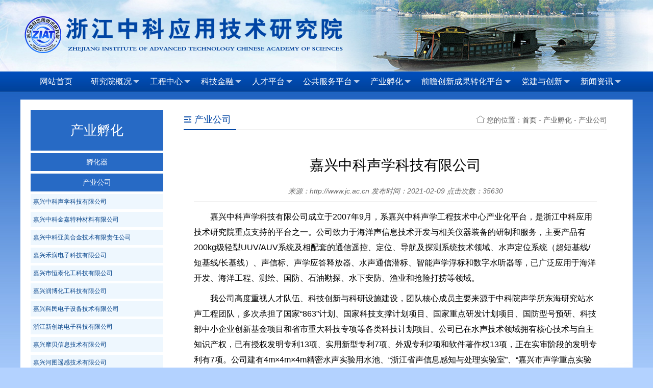

--- FILE ---
content_type: text/html
request_url: http://jc.ac.cn/fhq_cy.asp
body_size: 5895
content:


<!DOCTYPE html>
<html>
<head>
<meta charset="gb2312">
<title>产业公司,浙江中科应用技术研究院</title>

<meta name="renderer" content="webkit">
<meta http-equiv="X-UA-Compatible" content="IE=edge,chrome=1">
<meta name="viewport" content="width=device-width, initial-scale=1, maximum-scale=1">
<link rel="stylesheet" href="layui/css/layui.css"  media="all">
<link rel="stylesheet" href="layui/css/common.css"  media="all">
<link rel="stylesheet" href="layui/css/style.css"  media="all">
<link rel="stylesheet" href="font/iconfont.css"  media="all">

<script type="text/javascript" src="layui/jquery-1.8.3.min.js"></script>
<!-- 注意：如果你直接复制所有代码到本地，上述css路径需要改成你本地的 -->
</head>
<body class="jcac_bodybg">
<!-- 让IE8/9支持媒体查询，从而兼容栅格 --> 
<!--[if lt IE 9]>
  <script src="layui/html5.min.js"></script>
  <script src="layui/respond.min.js"></script>
<![endif]-->

<!--top开始-->
<div class="layui-row jcac_top">
  <div style="width:1200px;margin:0 auto;">
    <div style=" padding-top:30px;"><img src="images/logo.png" /></div>
  </div>
</div>
<!--top结束-->

<div class="layui-row" style="height:40px; background:url(/images/menubg.jpg) repeat-x center;">
  <div style="width:1200px; height:40px; margin:0 auto;">
    <ul class="layui-nav">
      <li class="layui-nav-item"><a href="index.asp">网站首页</a></li>
      <li class="layui-nav-item"><a href="about.asp">研究院概况</a>
        <dl class='layui-nav-child'><dd><a href=about.asp?lmid=12 title='院况简介'>院况简介</a></dd><dd><a href=about.asp?lmid=42 title='研究院理事会'>研究院理事会</a></dd><dd><a href=about.asp?lmid=43 title='现任领导'>现任领导</a></dd><dd><a href=about.asp?lmid=44 title='历史沿革'>历史沿革</a></dd><dd><a href=about.asp?lmid=9 title='组织机构'>组织机构</a></dd><dd><a href=about.asp?lmid=46 title='荣誉成果'>荣誉成果</a></dd><dd><a href=about.asp?lmid=2 title='领导关怀'>领导关怀</a></dd><dd><a href=about.asp?lmid=28 title='联系我们'>联系我们</a></dd></dl>
      </li>
      
      <li class="layui-nav-item"><a href="gczx.asp">工程中心</a>

    <dl class='layui-nav-child'><dd><a href=gczx.asp?aid=1161>嘉兴中科声学工程技术中心</a></dd><dd><a href=gczx.asp?aid=1160>嘉兴中科物联网工程技术中心</a></dd><dd><a href=gczx.asp?aid=1157>嘉兴中科物理技术工程中心</a></dd><dd><a href=gczx.asp?aid=1155>嘉兴中科微电子与系统工程中心</a></dd><dd><a href=gczx.asp?aid=1154>嘉兴农作物高新技术育种中心</a></dd><dd><a href=gczx.asp?aid=1153>嘉兴生态环境科技创新联合实验室</a></dd><dd><a href=gczx.asp?aid=1151>嘉兴金属材料制备及表面防护工程中心</a></dd><dd><a href=gczx.asp?aid=1150>嘉兴中科微电子仪器与设备工程中心</a></dd><dd><a href=gczx.asp?aid=1149>嘉兴中科轻合金技术工程中心</a></dd><dd><a href=gczx.asp?aid=1148>嘉兴中科光电工程中心</a></dd><dd><a href=gczx.asp?aid=1147>嘉兴中科工业设计工程中心</a></dd><dd><a href=gczx.asp?aid=1143>浙江中科辐射高分子材料研发中心</a></dd><dd><a href=gczx.asp?aid=1142>浙江中科电声研发中心</a></dd><dd><a href=gczx.asp?aid=1141>浙江中科空间信息技术应用研发中心</a></dd><dd><a href=gczx.asp?aid=1140>海盐资源植物应用技术研究中心</a></dd><dd><a href=gczx.asp?aid=1139>海宁纳米电子材料与器件中心</a></dd><dd><a href=gczx.asp?aid=1138>嘉兴中科检测技术服务有限公司</a></dd></dl>  
      </li>
      
      <li class="layui-nav-item"><a href="kjjr.asp">科技金融</a>
        <dl class='layui-nav-child'><dd><a href=kjjr.asp?lmid=48 title='优势资本'>优势资本</a></dd><dd><a href=kjjr.asp?lmid=49 title='科微基金'>科微基金</a></dd></dl>
      </li>
      
      <li class="layui-nav-item"><a href="hr.asp">人才平台</a>
        <dl class='layui-nav-child'><dd><a href=hr.asp?lmid=51 title='人才队伍'>人才队伍</a></dd><dd><a href=hr.asp?lmid=52 title='专家团队'>专家团队</a></dd><dd><a href=hr.asp?lmid=53 title='人才培训'>人才培训</a></dd><dd><a href=hr.asp?lmid=54 title='人才活动'>人才活动</a></dd><dd><a href=hr.asp?lmid=55 title='人才招聘'>人才招聘</a></dd></dl>
      </li>  
      
      <li class="layui-nav-item"><a href="service.asp">公共服务平台</a>
        <dl class='layui-nav-child'><dd><a href=service.asp?lmid=57 title='分析测试中心'>分析测试中心</a></dd><dd><a href=service.asp?lmid=58 title='工业设计中心'>工业设计中心</a></dd><dd><a href=service.asp?lmid=59 title='科技赋能中心'>科技赋能中心</a></dd><dd><a href=service.asp?lmid=60 title='绿色氢能中心'>绿色氢能中心</a></dd><dd><a href=service.asp?lmid=61 title='证书查询'>证书查询</a></dd></dl>
      </li>

      <li class="layui-nav-item"><a href="fhq.asp">产业孵化</a>
        <dl class='layui-nav-child'><dd><a href=fhq.asp?lmid=80 title='孵化器'>孵化器</a></dd><dd><a href=fhq.asp?lmid=81 title='产业公司'>产业公司</a></dd></dl>
      </li>
      
      <li class="layui-nav-item"><a href="qz.asp">前瞻创新成果转化平台</a>
        <dl class='layui-nav-child'><dd><a href=qz.asp?lmid=68 title='光电技术'>光电技术</a></dd><dd><a href=qz.asp?lmid=69 title='海洋探测'>海洋探测</a></dd><dd><a href=qz.asp?lmid=79 title='特种材料'>特种材料</a></dd></dl>
      </li>
      
      <li class="layui-nav-item"><a href="cpc.asp">党建与创新</a>
      <dl class='layui-nav-child'><dd><a href=cpc.asp?lmid=75 title='联合支部'>联合支部</a></dd><dd><a href=cpc.asp?lmid=78 title='组织机构'>组织机构</a></dd><dd><a href=cpc.asp?lmid=76 title='工作动态'>工作动态</a></dd><dd><a href=cpc.asp?lmid=77 title='创新文化'>创新文化</a></dd></dl>
      </li> 
      
      <li class="layui-nav-item"><a href="n.asp">新闻资讯</a>
        <dl class='layui-nav-child'><dd><a href=n.asp?lmid=71 title='研究院简报'>研究院简报</a></dd><dd><a href=n.asp?lmid=72 title='综合资讯'>综合资讯</a></dd><dd><a href=n.asp?lmid=73 title='公示公告'>公示公告</a></dd></dl>
      </li>


    </ul>
  </div>
</div>


<!--主体部分开始-->
<style>
.accn_son a{
	display: block;
    background-color: #266ac6;
    height: 25px;
    text-align: center;
    color: #fff;
    line-height: 25px;
	font-size:14px;
	}
</style>


<div class="layui-row m_t15">
  <div class="jcac_nbody">

     <div class="layui-row">
     
        <div class="layui-col-md3 jcac_nleft180" style="width:260px;">
          <div class="grid-demo">
          
          	<div class="jcac_n1bt">产业孵化</div>
            
            <div class="jcac_nmenu_gczx">	
            	<div class="accn_son"><a href="fhq.asp">孵化器</a></div>
                <div class="accn_son"><a>产业公司</a></div>
            	<a href='fhq_cy.asp?aid=1194'>嘉兴中科声学科技有限公司</a><a href='fhq_cy.asp?aid=1193'>嘉兴中科金嘉特种材料有限公司</a><a href='fhq_cy.asp?aid=1192'>嘉兴中科亚美合金技术有限责任公司</a><a href='fhq_cy.asp?aid=1191'>嘉兴禾润电子科技有限公司</a><a href='fhq_cy.asp?aid=1190'>嘉兴市恒泰化工科技有限公司</a><a href='fhq_cy.asp?aid=1189'>嘉兴润博化工科技有限公司</a><a href='fhq_cy.asp?aid=1188'>嘉兴科民电子设备技术有限公司</a><a href='fhq_cy.asp?aid=1187'>浙江新创纳电子科技有限公司</a><a href='fhq_cy.asp?aid=1186'>嘉兴摩贝信息技术有限公司</a><a href='fhq_cy.asp?aid=1185'>嘉兴河图遥感技术有限公司</a><a href='fhq_cy.asp?aid=1184'>嘉兴远届信息科技有限公司</a><a href='fhq_cy.asp?aid=1183'>嘉兴中科枫林生物技术有限公司</a><a href='fhq_cy.asp?aid=1182'>浙江中科博荣新能源有限公司</a><a href='fhq_cy.asp?aid=1181'>嘉兴超维信息技术有限公司</a><a href='fhq_cy.asp?aid=1180'>嘉兴市六承环保科技有限公司</a><a href='fhq_cy.asp?aid=1179'>海盐昆植生物技术有限公司</a><a href='fhq_cy.asp?aid=1178'>海盐森植生物科技有限公司</a><a href='fhq_cy.asp?aid=1177'>浙江启润生物科技有限公司</a><a href='fhq_cy.asp?aid=1176'>浙江智峰科技有限公司</a><a href='fhq_cy.asp?aid=1175'>中科杜格元光（嘉兴）激光科技有限公司</a><a href='fhq_cy.asp?aid=1174'>中科迈金节能技术（浙江）有限公司</a><a href='fhq_cy.asp?aid=1173'>海盐澳丰农业科技有限公司</a> 
            </div>
            
            
          
          </div>
        </div>
      
        <div class="layui-col-md9 jcac_nright910" style="width:830px;">
          <div class="grid-demo grid-demo-bg1">
          
			<div class="jcac_nbt1 m_b10">
            	<h1><i class="layui-icon layui-icon-spread-left"></i> 产业公司</h1>
          		<span><i class="layui-icon layui-icon-home"></i> 您的位置：<a href='/'>首页</a>  - 产业孵化 - 产业公司</span></div>  
          
          	
                <div style="padding:0 20px;">  
					<div class='jcac_new_bt'><h1>嘉兴中科声学科技有限公司</h1></div><div style='height:40px; line-height:40px; text-align:center; border-bottom:#efefef 1px solid; font-style:italic; color:#666;'>来源：http://www.jc.ac.cn  发布时间：2021-02-09  点击次数：35630</div><div class='jcac_a_content_gczx'><p style="text-indent:2em;">
	嘉兴中科声学科技有限公司成立于2007年9月，系嘉兴中科声学工程技术中心产业化平台，是浙江中科应用技术研究院重点支持的平台之一。公司致力于海洋声信息技术开发与相关仪器装备的研制和服务，主要产品有200kg级轻型UUV/AUV系统及相配套的通信遥控、定位、导航及探测系统技术领域、水声定位系统（超短基线/短基线/长基线）、声信标、声学应答释放器、水声通信潜标、智能声学浮标和数字水听器等，已广泛应用于海洋开发、海洋工程、测绘、国防、石油勘探、水下安防、渔业和抢险打捞等领域。
</p>
<p style="text-indent:2em;">
	我公司高度重视人才队伍、科技创新与科研设施建设，团队核心成员主要来源于中科院声学所东海研究站水声工程团队，多次承担了国家“863”计划、国家科技支撑计划项目、国家重点研发计划项目、国防型号预研、科技部中小企业创新基金项目和省市重大科技专项等各类科技计划项目。公司已在水声技术领域拥有核心技术与自主知识产权，已有授权发明专利13项、实用新型专利7项、外观专利2项和软件著作权13项，正在实审阶段的发明专利有7项。公司建有4m×4m×4m精密水声实验用水池、“浙江省声信息感知与处理实验室”、“嘉兴市声学重点实验室”和“嘉兴市水声技术高新技术研究开发中心”，具备高低温、盐雾、拉力、振动、冲击等例行试验能力。公司系“浙江省科技型中小企业”、“嘉兴市领军人才企业”、“嘉兴市重点科技创新团队”。
</p></div>
				</div> 
            
             
          </div>
        </div> 
     
     </div>
  </div>
  

  
  
</div>
          
<!--主体部分结束-->



<div class="layui-row m_t15 p_30 p_b20" style="background:url(images/footbg.jpg) no-repeat center #266ac6; height:135px;">
	<div class="f14 lh_26 c_fff text_c jxgf_foot" style="width:1200px; margin:0 auto;"> 
    	
        <div class="l" style="width:90px; text-align:right;">
		<script type="text/javascript">document.write(unescape("%3Cspan id='_ideConac' %3E%3C/span%3E%3Cscript   src='http://dcs.conac.cn/js/12/000/0000/60505153/CA120000000605051530002.js' type='text/javascript'%3E%3C/script%3E"));</script></div>
    	<div class="l p_l20" style="text-align:left;">
Copyright &copy; 2004-2026 jc.ac.cn. All rights reserved. 浙江中科应用技术研究院 版权所有<br> 
电话：0573-82585299 82585221　　　　　　　　　　传真：0573-82585222<br>
地址：浙江省嘉兴市亚太路778号中科院园区　　　　　邮编：314022<br>
<a href="http://beian.miit.gov.cn" target="_blank">浙ICP备09024698号-1</a>  <a href="http://www.jxmic.org" target="_blank">嘉兴市信息化和工业化融合促进中心</a> 提供技术支持<br>


<a target="_blank" href="http://www.beian.gov.cn" style="display:inline-block;text-decoration:none;height:20px;line-height:20px;"><img src="/images/20210531134251.png" style="float:left;"/><p style="float:left;height:20px;line-height:20px;margin: 0px 0px 0px 5px; color:#fff;">浙公网安备 33040202000778号</p></a>

        </div>
 		<div class="r f12" style="width:120px; text-align:right;"><img src="images/2wm.jpg" /><br>扫一扫，关注我们</div>



    
    </div>
</div>


<script src="layui/layui.js" charset="utf-8"></script> 
<!-- 注意：如果你直接复制所有代码到本地，上述js路径需要改成你本地的 --> 
<script>
//导航
layui.use('element', function(){
  var element = layui.element; //导航的hover效果、二级菜单等功能，需要依赖element模块
  
  //监听导航点击
  element.on('nav(demo)', function(elem){
    //console.log(elem)
    layer.msg(elem.text());
  });
});
</script>
</body>
</html>

--- FILE ---
content_type: text/css
request_url: http://jc.ac.cn/layui/css/layui.css
body_size: 20794
content:
/** layui-v2.5.6 MIT License By https://www.layui.com */
.layui-inline, img {
	display: inline-block;
	vertical-align: middle
}
h1, h2, h3, h4, h5, h6 {
	font-weight: 400
}
.layui-edge, .layui-header, .layui-inline, .layui-main {
	position: relative
}
.layui-body, .layui-edge, .layui-elip {
	overflow: hidden
}
.layui-btn, .layui-edge, .layui-inline, img {
	vertical-align: middle
}
.layui-btn, .layui-disabled, .layui-icon, .layui-unselect {
	-moz-user-select: none;
	-webkit-user-select: none;
	-ms-user-select: none
}
.layui-elip, .layui-form-checkbox span, .layui-form-pane .layui-form-label {
	text-overflow: ellipsis;
	white-space: nowrap
}
.layui-breadcrumb, .layui-tree-btnGroup {
	visibility: hidden
}
blockquote, body, button, dd, div, dl, dt, form, h1, h2, h3, h4, h5, h6, input, li, ol, p, pre, td, textarea, th, ul {
	margin: 0;
	padding: 0;
	-webkit-tap-highlight-color: rgba(0,0,0,0)
}
a:active, a:hover {
	outline: 0
}
img {
	border: none
}
li {
	list-style: none
}
table {
	border-collapse: collapse;
	border-spacing: 0
}
h4, h5, h6 {
	font-size: 100%
}
button, input, optgroup, option, select, textarea {
	font-family: inherit;
	font-size: inherit;
	font-style: inherit;
	font-weight: inherit;
	outline: 0
}
pre {
	white-space: pre-wrap;
	white-space: -moz-pre-wrap;
	white-space: -pre-wrap;
	white-space: -o-pre-wrap;
	word-wrap: break-word
}
body {
	line-height: 24px;
	font: 14px Helvetica Neue, Helvetica, PingFang SC, Tahoma, Arial, sans-serif
}
hr {
	height: 1px;
	margin: 10px 0;
	border: 0;
	clear: both
}
a {
	color: #333;
	text-decoration: none
}
a:hover {
	color: #777
}
a cite {
	font-style: normal;
*cursor:pointer
}
.layui-border-box, .layui-border-box * {
	box-sizing: border-box
}
.layui-box, .layui-box * {
	box-sizing: content-box
}
.layui-clear {
	clear: both;
*zoom:1
}
.layui-clear:after {
	content: '\20';
	clear: both;
*zoom:1;
	display: block;
	height: 0
}
.layui-inline {
*display:inline;
*zoom:1
}
.layui-edge {
	display: inline-block;
	width: 0;
	height: 0;
	border-width: 6px;
	border-style: dashed;
	border-color: transparent
}
.layui-edge-top {
	top: -4px;
	border-bottom-color: #999;
	border-bottom-style: solid
}
.layui-edge-right {
	border-left-color: #999;
	border-left-style: solid
}
.layui-edge-bottom {
	top: 2px;
	border-top-color: #999;
	border-top-style: solid
}
.layui-edge-left {
	border-right-color: #999;
	border-right-style: solid
}
.layui-disabled, .layui-disabled:hover {
	color: #d2d2d2!important;
	cursor: not-allowed!important
}
.layui-circle {
	border-radius: 100%
}
.layui-show {
	display: block!important
}
.layui-hide {
	display: none!important
}
@font-face {
	font-family: layui-icon;
	src: url(../font/iconfont.eot?v=256);
	src: url(../font/iconfont.eot?v=256#iefix) format('embedded-opentype'), url(../font/iconfont.woff2?v=256) format('woff2'), url(../font/iconfont.woff?v=256) format('woff'), url(../font/iconfont.ttf?v=256) format('truetype'), url(../font/iconfont.svg?v=256#layui-icon) format('svg')
}
.layui-icon {
	font-family: layui-icon!important;
	font-size: 16px;
	font-style: normal;
	-webkit-font-smoothing: antialiased;
	-moz-osx-font-smoothing: grayscale
}
.layui-icon-reply-fill:before {
	content: "\e611"
}
.layui-icon-set-fill:before {
	content: "\e614"
}
.layui-icon-menu-fill:before {
	content: "\e60f"
}
.layui-icon-search:before {
	content: "\e615"
}
.layui-icon-share:before {
	content: "\e641"
}
.layui-icon-set-sm:before {
	content: "\e620"
}
.layui-icon-engine:before {
	content: "\e628"
}
.layui-icon-close:before {
	content: "\1006"
}
.layui-icon-close-fill:before {
	content: "\1007"
}
.layui-icon-chart-screen:before {
	content: "\e629"
}
.layui-icon-star:before {
	content: "\e600"
}
.layui-icon-circle-dot:before {
	content: "\e617"
}
.layui-icon-chat:before {
	content: "\e606"
}
.layui-icon-release:before {
	content: "\e609"
}
.layui-icon-list:before {
	content: "\e60a"
}
.layui-icon-chart:before {
	content: "\e62c"
}
.layui-icon-ok-circle:before {
	content: "\1005"
}
.layui-icon-layim-theme:before {
	content: "\e61b"
}
.layui-icon-table:before {
	content: "\e62d"
}
.layui-icon-right:before {
	content: "\e602"
}
.layui-icon-left:before {
	content: "\e603"
}
.layui-icon-cart-simple:before {
	content: "\e698"
}
.layui-icon-face-cry:before {
	content: "\e69c"
}
.layui-icon-face-smile:before {
	content: "\e6af"
}
.layui-icon-survey:before {
	content: "\e6b2"
}
.layui-icon-tree:before {
	content: "\e62e"
}
.layui-icon-ie:before {
	content: "\e7bb"
}
.layui-icon-upload-circle:before {
	content: "\e62f"
}
.layui-icon-add-circle:before {
	content: "\e61f"
}
.layui-icon-download-circle:before {
	content: "\e601"
}
.layui-icon-templeate-1:before {
	content: "\e630"
}
.layui-icon-util:before {
	content: "\e631"
}
.layui-icon-face-surprised:before {
	content: "\e664"
}
.layui-icon-edit:before {
	content: "\e642"
}
.layui-icon-speaker:before {
	content: "\e645"
}
.layui-icon-down:before {
	content: "\e61a"
}
.layui-icon-file:before {
	content: "\e621"
}
.layui-icon-layouts:before {
	content: "\e632"
}
.layui-icon-rate-half:before {
	content: "\e6c9"
}
.layui-icon-add-circle-fine:before {
	content: "\e608"
}
.layui-icon-prev-circle:before {
	content: "\e633"
}
.layui-icon-read:before {
	content: "\e705"
}
.layui-icon-404:before {
	content: "\e61c"
}
.layui-icon-carousel:before {
	content: "\e634"
}
.layui-icon-help:before {
	content: "\e607"
}
.layui-icon-code-circle:before {
	content: "\e635"
}
.layui-icon-windows:before {
	content: "\e67f"
}
.layui-icon-water:before {
	content: "\e636"
}
.layui-icon-username:before {
	content: "\e66f"
}
.layui-icon-find-fill:before {
	content: "\e670"
}
.layui-icon-about:before {
	content: "\e60b"
}
.layui-icon-location:before {
	content: "\e715"
}
.layui-icon-up:before {
	content: "\e619"
}
.layui-icon-pause:before {
	content: "\e651"
}
.layui-icon-date:before {
	content: "\e637"
}
.layui-icon-layim-uploadfile:before {
	content: "\e61d"
}
.layui-icon-delete:before {
	content: "\e640"
}
.layui-icon-play:before {
	content: "\e652"
}
.layui-icon-top:before {
	content: "\e604"
}
.layui-icon-firefox:before {
	content: "\e686"
}
.layui-icon-friends:before {
	content: "\e612"
}
.layui-icon-refresh-3:before {
	content: "\e9aa"
}
.layui-icon-ok:before {
	content: "\e605"
}
.layui-icon-layer:before {
	content: "\e638"
}
.layui-icon-face-smile-fine:before {
	content: "\e60c"
}
.layui-icon-dollar:before {
	content: "\e659"
}
.layui-icon-group:before {
	content: "\e613"
}
.layui-icon-layim-download:before {
	content: "\e61e"
}
.layui-icon-picture-fine:before {
	content: "\e60d"
}
.layui-icon-link:before {
	content: "\e64c"
}
.layui-icon-diamond:before {
	content: "\e735"
}
.layui-icon-log:before {
	content: "\e60e"
}
.layui-icon-key:before {
	content: "\e683"
}
.layui-icon-rate-solid:before {
	content: "\e67a"
}
.layui-icon-fonts-del:before {
	content: "\e64f"
}
.layui-icon-unlink:before {
	content: "\e64d"
}
.layui-icon-fonts-clear:before {
	content: "\e639"
}
.layui-icon-triangle-r:before {
	content: "\e623"
}
.layui-icon-circle:before {
	content: "\e63f"
}
.layui-icon-radio:before {
	content: "\e643"
}
.layui-icon-align-center:before {
	content: "\e647"
}
.layui-icon-align-right:before {
	content: "\e648"
}
.layui-icon-align-left:before {
	content: "\e649"
}
.layui-icon-loading-1:before {
	content: "\e63e"
}
.layui-icon-return:before {
	content: "\e65c"
}
.layui-icon-fonts-strong:before {
	content: "\e62b"
}
.layui-icon-upload:before {
	content: "\e67c"
}
.layui-icon-dialogue:before {
	content: "\e63a"
}
.layui-icon-video:before {
	content: "\e6ed"
}
.layui-icon-headset:before {
	content: "\e6fc"
}
.layui-icon-cellphone-fine:before {
	content: "\e63b"
}
.layui-icon-add-1:before {
	content: "\e654"
}
.layui-icon-face-smile-b:before {
	content: "\e650"
}
.layui-icon-fonts-html:before {
	content: "\e64b"
}
.layui-icon-screen-full:before {
	content: "\e622"
}
.layui-icon-form:before {
	content: "\e63c"
}
.layui-icon-cart:before {
	content: "\e657"
}
.layui-icon-camera-fill:before {
	content: "\e65d"
}
.layui-icon-tabs:before {
	content: "\e62a"
}
.layui-icon-heart-fill:before {
	content: "\e68f"
}
.layui-icon-fonts-code:before {
	content: "\e64e"
}
.layui-icon-ios:before {
	content: "\e680"
}
.layui-icon-at:before {
	content: "\e687"
}
.layui-icon-fire:before {
	content: "\e756"
}
.layui-icon-set:before {
	content: "\e716"
}
.layui-icon-fonts-u:before {
	content: "\e646"
}
.layui-icon-triangle-d:before {
	content: "\e625"
}
.layui-icon-tips:before {
	content: "\e702"
}
.layui-icon-picture:before {
	content: "\e64a"
}
.layui-icon-more-vertical:before {
	content: "\e671"
}
.layui-icon-bluetooth:before {
	content: "\e689"
}
.layui-icon-flag:before {
	content: "\e66c"
}
.layui-icon-loading:before {
	content: "\e63d"
}
.layui-icon-fonts-i:before {
	content: "\e644"
}
.layui-icon-refresh-1:before {
	content: "\e666"
}
.layui-icon-rmb:before {
	content: "\e65e"
}
.layui-icon-addition:before {
	content: "\e624"
}
.layui-icon-home:before {
	content: "\e68e"
}
.layui-icon-time:before {
	content: "\e68d"
}
.layui-icon-user:before {
	content: "\e770"
}
.layui-icon-notice:before {
	content: "\e667"
}
.layui-icon-chrome:before {
	content: "\e68a"
}
.layui-icon-edge:before {
	content: "\e68b"
}
.layui-icon-login-weibo:before {
	content: "\e675"
}
.layui-icon-voice:before {
	content: "\e688"
}
.layui-icon-upload-drag:before {
	content: "\e681"
}
.layui-icon-login-qq:before {
	content: "\e676"
}
.layui-icon-snowflake:before {
	content: "\e6b1"
}
.layui-icon-heart:before {
	content: "\e68c"
}
.layui-icon-logout:before {
	content: "\e682"
}
.layui-icon-file-b:before {
	content: "\e655"
}
.layui-icon-template:before {
	content: "\e663"
}
.layui-icon-transfer:before {
	content: "\e691"
}
.layui-icon-auz:before {
	content: "\e672"
}
.layui-icon-console:before {
	content: "\e665"
}
.layui-icon-app:before {
	content: "\e653"
}
.layui-icon-prev:before {
	content: "\e65a"
}
.layui-icon-website:before {
	content: "\e7ae"
}
.layui-icon-next:before {
	content: "\e65b"
}
.layui-icon-component:before {
	content: "\e857"
}
.layui-icon-android:before {
	content: "\e684"
}
.layui-icon-more:before {
	content: "\e65f"
}
.layui-icon-login-wechat:before {
	content: "\e677"
}
.layui-icon-shrink-right:before {
	content: "\e668"
}
.layui-icon-spread-left:before {
	content: "\e66b"
}
.layui-icon-camera:before {
	content: "\e660"
}
.layui-icon-note:before {
	content: "\e66e"
}
.layui-icon-refresh:before {
	content: "\e669"
}
.layui-icon-female:before {
	content: "\e661"
}
.layui-icon-male:before {
	content: "\e662"
}
.layui-icon-screen-restore:before {
	content: "\e758"
}
.layui-icon-password:before {
	content: "\e673"
}
.layui-icon-senior:before {
	content: "\e674"
}
.layui-icon-theme:before {
	content: "\e66a"
}
.layui-icon-tread:before {
	content: "\e6c5"
}
.layui-icon-praise:before {
	content: "\e6c6"
}
.layui-icon-star-fill:before {
	content: "\e658"
}
.layui-icon-rate:before {
	content: "\e67b"
}
.layui-icon-template-1:before {
	content: "\e656"
}
.layui-icon-vercode:before {
	content: "\e679"
}
.layui-icon-service:before {
	content: "\e626"
}
.layui-icon-cellphone:before {
	content: "\e678"
}
.layui-icon-print:before {
	content: "\e66d"
}
.layui-icon-cols:before {
	content: "\e610"
}
.layui-icon-wifi:before {
	content: "\e7e0"
}
.layui-icon-export:before {
	content: "\e67d"
}
.layui-icon-rss:before {
	content: "\e808"
}
.layui-icon-slider:before {
	content: "\e714"
}
.layui-icon-email:before {
	content: "\e618"
}
.layui-icon-subtraction:before {
	content: "\e67e"
}
.layui-icon-mike:before {
	content: "\e6dc"
}
.layui-icon-light:before {
	content: "\e748"
}
.layui-icon-gift:before {
	content: "\e627"
}
.layui-icon-mute:before {
	content: "\e685"
}
.layui-icon-reduce-circle:before {
	content: "\e616"
}
.layui-icon-music:before {
	content: "\e690"
}
.layui-main {
	width: 1140px;
	margin: 0 auto
}
.layui-header {
	z-index: 1000;
	height: 60px
}
.layui-header a:hover {
	transition: all .5s;
	-webkit-transition: all .5s
}
.layui-side {
	position: fixed;
	left: 0;
	top: 0;
	bottom: 0;
	z-index: 999;
	width: 200px;
	overflow-x: hidden
}
.layui-side-scroll {
	position: relative;
	width: 220px;
	height: 100%;
	overflow-x: hidden
}
.layui-body {
	position: absolute;
	left: 200px;
	right: 0;
	top: 0;
	bottom: 0;
	z-index: 998;
	width: auto;
	overflow-y: auto;
	box-sizing: border-box
}
.layui-layout-body {
	overflow: hidden
}
.layui-layout-admin .layui-header {
	background-color: #23262E
}
.layui-layout-admin .layui-side {
	top: 60px;
	width: 200px;
	overflow-x: hidden
}
.layui-layout-admin .layui-body {
	position: fixed;
	top: 60px;
	bottom: 44px
}
.layui-layout-admin .layui-main {
	width: auto;
	margin: 0 15px
}
.layui-layout-admin .layui-footer {
	position: fixed;
	left: 200px;
	right: 0;
	bottom: 0;
	height: 44px;
	line-height: 44px;
	padding: 0 15px;
	background-color: #eee
}
.layui-layout-admin .layui-logo {
	position: absolute;
	left: 0;
	top: 0;
	width: 200px;
	height: 100%;
	line-height: 60px;
	text-align: center;
	color: #009688;
	font-size: 16px
}
.layui-layout-admin .layui-header .layui-nav {
	background: 0 0
}
.layui-layout-left {
	position: absolute!important;
	left: 200px;
	top: 0
}
.layui-layout-right {
	position: absolute!important;
	right: 0;
	top: 0
}
.layui-container {
	position: relative;
	margin: 0 auto;
	padding: 0 15px;
	box-sizing: border-box
}
.layui-fluid {
	position: relative;
	margin: 0 auto;
	padding: 0 15px
}
.layui-row:after, .layui-row:before {
	content: '';
	display: block;
	clear: both
}
.layui-col-lg1, .layui-col-lg10, .layui-col-lg11, .layui-col-lg12, .layui-col-lg2, .layui-col-lg3, .layui-col-lg4, .layui-col-lg5, .layui-col-lg6, .layui-col-lg7, .layui-col-lg8, .layui-col-lg9, .layui-col-md1, .layui-col-md10, .layui-col-md11, .layui-col-md12, .layui-col-md2, .layui-col-md3, .layui-col-md4, .layui-col-md5, .layui-col-md6, .layui-col-md7, .layui-col-md8, .layui-col-md9, .layui-col-sm1, .layui-col-sm10, .layui-col-sm11, .layui-col-sm12, .layui-col-sm2, .layui-col-sm3, .layui-col-sm4, .layui-col-sm5, .layui-col-sm6, .layui-col-sm7, .layui-col-sm8, .layui-col-sm9, .layui-col-xs1, .layui-col-xs10, .layui-col-xs11, .layui-col-xs12, .layui-col-xs2, .layui-col-xs3, .layui-col-xs4, .layui-col-xs5, .layui-col-xs6, .layui-col-xs7, .layui-col-xs8, .layui-col-xs9 {
	position: relative;
	display: block;
	box-sizing: border-box
}
.layui-col-xs1, .layui-col-xs10, .layui-col-xs11, .layui-col-xs12, .layui-col-xs2, .layui-col-xs3, .layui-col-xs4, .layui-col-xs5, .layui-col-xs6, .layui-col-xs7, .layui-col-xs8, .layui-col-xs9 {
	float: left
}
.layui-col-xs1 {
	width: 8.33333333%
}
.layui-col-xs2 {
	width: 16.66666667%
}
.layui-col-xs3 {
	width: 25%
}
.layui-col-xs4 {
	width: 33.33333333%
}
.layui-col-xs5 {
	width: 41.66666667%
}
.layui-col-xs6 {
	width: 50%
}
.layui-col-xs7 {
	width: 58.33333333%
}
.layui-col-xs8 {
	width: 66.66666667%
}
.layui-col-xs9 {
	width: 75%
}
.layui-col-xs10 {
	width: 83.33333333%
}
.layui-col-xs11 {
	width: 91.66666667%
}
.layui-col-xs12 {
	width: 100%
}
.layui-col-xs-offset1 {
	margin-left: 8.33333333%
}
.layui-col-xs-offset2 {
	margin-left: 16.66666667%
}
.layui-col-xs-offset3 {
	margin-left: 25%
}
.layui-col-xs-offset4 {
	margin-left: 33.33333333%
}
.layui-col-xs-offset5 {
	margin-left: 41.66666667%
}
.layui-col-xs-offset6 {
	margin-left: 50%
}
.layui-col-xs-offset7 {
	margin-left: 58.33333333%
}
.layui-col-xs-offset8 {
	margin-left: 66.66666667%
}
.layui-col-xs-offset9 {
	margin-left: 75%
}
.layui-col-xs-offset10 {
	margin-left: 83.33333333%
}
.layui-col-xs-offset11 {
	margin-left: 91.66666667%
}
.layui-col-xs-offset12 {
	margin-left: 100%
}
@media screen and (max-width:768px) {
.layui-hide-xs {
	display: none!important
}
.layui-show-xs-block {
	display: block!important
}
.layui-show-xs-inline {
	display: inline!important
}
.layui-show-xs-inline-block {
	display: inline-block!important
}
}
@media screen and (min-width:768px) {
.layui-container {
	width: 750px
}
.layui-hide-sm {
	display: none!important
}
.layui-show-sm-block {
	display: block!important
}
.layui-show-sm-inline {
	display: inline!important
}
.layui-show-sm-inline-block {
	display: inline-block!important
}
.layui-col-sm1, .layui-col-sm10, .layui-col-sm11, .layui-col-sm12, .layui-col-sm2, .layui-col-sm3, .layui-col-sm4, .layui-col-sm5, .layui-col-sm6, .layui-col-sm7, .layui-col-sm8, .layui-col-sm9 {
	float: left
}
.layui-col-sm1 {
	width: 8.33333333%
}
.layui-col-sm2 {
	width: 16.66666667%
}
.layui-col-sm3 {
	width: 25%
}
.layui-col-sm4 {
	width: 33.33333333%
}
.layui-col-sm5 {
	width: 41.66666667%
}
.layui-col-sm6 {
	width: 50%
}
.layui-col-sm7 {
	width: 58.33333333%
}
.layui-col-sm8 {
	width: 66.66666667%
}
.layui-col-sm9 {
	width: 75%
}
.layui-col-sm10 {
	width: 83.33333333%
}
.layui-col-sm11 {
	width: 91.66666667%
}
.layui-col-sm12 {
	width: 100%
}
.layui-col-sm-offset1 {
	margin-left: 8.33333333%
}
.layui-col-sm-offset2 {
	margin-left: 16.66666667%
}
.layui-col-sm-offset3 {
	margin-left: 25%
}
.layui-col-sm-offset4 {
	margin-left: 33.33333333%
}
.layui-col-sm-offset5 {
	margin-left: 41.66666667%
}
.layui-col-sm-offset6 {
	margin-left: 50%
}
.layui-col-sm-offset7 {
	margin-left: 58.33333333%
}
.layui-col-sm-offset8 {
	margin-left: 66.66666667%
}
.layui-col-sm-offset9 {
	margin-left: 75%
}
.layui-col-sm-offset10 {
	margin-left: 83.33333333%
}
.layui-col-sm-offset11 {
	margin-left: 91.66666667%
}
.layui-col-sm-offset12 {
	margin-left: 100%
}
}
@media screen and (min-width:992px) {
.layui-container {
	width: 970px
}
.layui-hide-md {
	display: none!important
}
.layui-show-md-block {
	display: block!important
}
.layui-show-md-inline {
	display: inline!important
}
.layui-show-md-inline-block {
	display: inline-block!important
}
.layui-col-md1, .layui-col-md10, .layui-col-md11, .layui-col-md12, .layui-col-md2, .layui-col-md3, .layui-col-md4, .layui-col-md5, .layui-col-md6, .layui-col-md7, .layui-col-md8, .layui-col-md9 {
	float: left
}
.layui-col-md1 {
	width: 8.33333333%
}
.layui-col-md2 {
	width: 16.66666667%
}
.layui-col-md3 {
	width: 25%
}
.layui-col-md4 {
	width: 33.33333333%
}
.layui-col-md5 {
	width: 41.66666667%
}
.layui-col-md6 {
	width: 50%
}
.layui-col-md7 {
	width: 58.33333333%
}
.layui-col-md8 {
	width: 66.66666667%
}
.layui-col-md9 {
	width: 75%
}
.layui-col-md10 {
	width: 83.33333333%
}
.layui-col-md11 {
	width: 91.66666667%
}
.layui-col-md12 {
	width: 100%
}
.layui-col-md-offset1 {
	margin-left: 8.33333333%
}
.layui-col-md-offset2 {
	margin-left: 16.66666667%
}
.layui-col-md-offset3 {
	margin-left: 25%
}
.layui-col-md-offset4 {
	margin-left: 33.33333333%
}
.layui-col-md-offset5 {
	margin-left: 41.66666667%
}
.layui-col-md-offset6 {
	margin-left: 50%
}
.layui-col-md-offset7 {
	margin-left: 58.33333333%
}
.layui-col-md-offset8 {
	margin-left: 66.66666667%
}
.layui-col-md-offset9 {
	margin-left: 75%
}
.layui-col-md-offset10 {
	margin-left: 83.33333333%
}
.layui-col-md-offset11 {
	margin-left: 91.66666667%
}
.layui-col-md-offset12 {
	margin-left: 100%
}
}
@media screen and (min-width:1200px) {
.layui-container {
	width: 1170px
}
.layui-hide-lg {
	display: none!important
}
.layui-show-lg-block {
	display: block!important
}
.layui-show-lg-inline {
	display: inline!important
}
.layui-show-lg-inline-block {
	display: inline-block!important
}
.layui-col-lg1, .layui-col-lg10, .layui-col-lg11, .layui-col-lg12, .layui-col-lg2, .layui-col-lg3, .layui-col-lg4, .layui-col-lg5, .layui-col-lg6, .layui-col-lg7, .layui-col-lg8, .layui-col-lg9 {
	float: left
}
.layui-col-lg1 {
	width: 8.33333333%
}
.layui-col-lg2 {
	width: 16.66666667%
}
.layui-col-lg3 {
	width: 25%
}
.layui-col-lg4 {
	width: 33.33333333%
}
.layui-col-lg5 {
	width: 41.66666667%
}
.layui-col-lg6 {
	width: 50%
}
.layui-col-lg7 {
	width: 58.33333333%
}
.layui-col-lg8 {
	width: 66.66666667%
}
.layui-col-lg9 {
	width: 75%
}
.layui-col-lg10 {
	width: 83.33333333%
}
.layui-col-lg11 {
	width: 91.66666667%
}
.layui-col-lg12 {
	width: 100%
}
.layui-col-lg-offset1 {
	margin-left: 8.33333333%
}
.layui-col-lg-offset2 {
	margin-left: 16.66666667%
}
.layui-col-lg-offset3 {
	margin-left: 25%
}
.layui-col-lg-offset4 {
	margin-left: 33.33333333%
}
.layui-col-lg-offset5 {
	margin-left: 41.66666667%
}
.layui-col-lg-offset6 {
	margin-left: 50%
}
.layui-col-lg-offset7 {
	margin-left: 58.33333333%
}
.layui-col-lg-offset8 {
	margin-left: 66.66666667%
}
.layui-col-lg-offset9 {
	margin-left: 75%
}
.layui-col-lg-offset10 {
	margin-left: 83.33333333%
}
.layui-col-lg-offset11 {
	margin-left: 91.66666667%
}
.layui-col-lg-offset12 {
	margin-left: 100%
}
}
.layui-col-space1 {
	margin: -.5px
}
.layui-col-space1>* {
	padding: .5px
}
.layui-col-space2 {
	margin: -1px
}
.layui-col-space2>* {
	padding: 1px
}
.layui-col-space4 {
	margin: -2px
}
.layui-col-space4>* {
	padding: 2px
}
.layui-col-space5 {
	margin: -2.5px
}
.layui-col-space5>* {
	padding: 2.5px
}
.layui-col-space6 {
	margin: -3px
}
.layui-col-space6>* {
	padding: 3px
}
.layui-col-space8 {
	margin: -4px
}
.layui-col-space8>* {
	padding: 4px
}
.layui-col-space10 {
	margin: -5px
}
.layui-col-space10>* {
	padding: 5px
}
.layui-col-space12 {
	margin: -6px
}
.layui-col-space12>* {
	padding: 6px
}
.layui-col-space14 {
	margin: -7px
}
.layui-col-space14>* {
	padding: 7px
}
.layui-col-space15 {
	margin: -7.5px
}
.layui-col-space15>* {
	padding: 7.5px
}
.layui-col-space16 {
	margin: -8px
}
.layui-col-space16>* {
	padding: 8px
}
.layui-col-space18 {
	margin: -9px
}
.layui-col-space18>* {
	padding: 9px
}
.layui-col-space20 {
	margin: -10px
}
.layui-col-space20>* {
	padding: 10px
}
.layui-col-space22 {
	margin: -11px
}
.layui-col-space22>* {
	padding: 11px
}
.layui-col-space24 {
	margin: -12px
}
.layui-col-space24>* {
	padding: 12px
}
.layui-col-space25 {
	margin: -12.5px
}
.layui-col-space25>* {
	padding: 12.5px
}
.layui-col-space26 {
	margin: -13px
}
.layui-col-space26>* {
	padding: 13px
}
.layui-col-space28 {
	margin: -14px
}
.layui-col-space28>* {
	padding: 14px
}
.layui-col-space30 {
	margin: -15px
}
.layui-col-space30>* {
	padding: 15px
}
.layui-btn, .layui-input, .layui-select, .layui-textarea, .layui-upload-button {
	outline: 0;
	-webkit-appearance: none;
	transition: all .3s;
	-webkit-transition: all .3s;
	box-sizing: border-box
}
.layui-elem-quote {
	margin-bottom: 10px;
	padding: 15px;
	line-height: 22px;
	border-left: 5px solid #009688;
	border-radius: 0 2px 2px 0;
	background-color: #f2f2f2
}
.layui-quote-nm {
	border-style: solid;
	border-width: 1px 1px 1px 5px;
	background: 0 0
}
.layui-elem-field {
	margin-bottom: 10px;
	padding: 0;
	border-width: 1px;
	border-style: solid
}
.layui-elem-field legend {
	margin-left: 20px;
	padding: 0 10px;
	font-size: 20px;
	font-weight: 300
}
.layui-field-title {
	margin: 10px 0 20px;
	border-width: 1px 0 0
}
.layui-field-box {
	padding: 10px 15px
}
.layui-field-title .layui-field-box {
	padding: 10px 0
}
.layui-progress {
	position: relative;
	height: 6px;
	border-radius: 20px;
	background-color: #e2e2e2
}
.layui-progress-bar {
	position: absolute;
	left: 0;
	top: 0;
	width: 0;
	max-width: 100%;
	height: 6px;
	border-radius: 20px;
	text-align: right;
	background-color: #5FB878;
	transition: all .3s;
	-webkit-transition: all .3s
}
.layui-progress-big, .layui-progress-big .layui-progress-bar {
	height: 18px;
	line-height: 18px
}
.layui-progress-text {
	position: relative;
	top: -20px;
	line-height: 18px;
	font-size: 12px;
	color: #666
}
.layui-progress-big .layui-progress-text {
	position: static;
	padding: 0 10px;
	color: #fff
}
.layui-collapse {
	border-width: 1px;
	border-style: solid;
	border-radius: 2px
}
.layui-colla-content, .layui-colla-item {
	border-top-width: 1px;
	border-top-style: solid
}
.layui-colla-item:first-child {
	border-top: none
}
.layui-colla-title {
	position: relative;
	height: 42px;
	line-height: 42px;
	padding: 0 15px 0 35px;
	color: #333;
	background-color: #f2f2f2;
	cursor: pointer;
	font-size: 14px;
	overflow: hidden
}
.layui-colla-content {
	display: none;
	padding: 10px 15px;
	line-height: 22px;
	color: #666
}
.layui-colla-icon {
	position: absolute;
	left: 15px;
	top: 0;
	font-size: 14px
}
.layui-card {
	margin-bottom: 15px;
	border-radius: 2px;
	background-color: #fff;
	box-shadow: 0 1px 2px 0 rgba(0,0,0,.05)
}
.layui-card:last-child {
	margin-bottom: 0
}
.layui-card-header {
	position: relative;
	height: 42px;
	line-height: 42px;
	padding: 0 15px;
	border-bottom: 1px solid #f6f6f6;
	color: #333;
	border-radius: 2px 2px 0 0;
	font-size: 14px
}
.layui-bg-black, .layui-bg-blue, .layui-bg-cyan, .layui-bg-green, .layui-bg-orange, .layui-bg-red {
	color: #fff!important
}
.layui-card-body {
	position: relative;
	padding: 10px 15px;
	line-height: 24px
}
.layui-card-body[pad15] {
	padding: 15px
}
.layui-card-body[pad20] {
	padding: 20px
}
.layui-card-body .layui-table {
	margin: 5px 0
}
.layui-card .layui-tab {
	margin: 0
}
.layui-panel-window {
	position: relative;
	padding: 15px;
	border-radius: 0;
	border-top: 5px solid #E6E6E6;
	background-color: #fff
}
.layui-auxiliar-moving {
	position: fixed;
	left: 0;
	right: 0;
	top: 0;
	bottom: 0;
	width: 100%;
	height: 100%;
	background: 0 0;
	z-index: 9999999999
}
.layui-form-label, .layui-form-mid, .layui-form-select, .layui-input-block, .layui-input-inline, .layui-textarea {
	position: relative
}
.layui-bg-red {
	background-color: #FF5722!important
}
.layui-bg-orange {
	background-color: #FFB800!important
}
.layui-bg-green {
	background-color: #009688!important
}
.layui-bg-cyan {
	background-color: #2F4056!important
}
.layui-bg-blue {
	background-color: #1E9FFF!important
}
.layui-bg-black {
	background-color: #393D49!important
}
.layui-bg-gray {
	background-color: #eee!important;
	color: #666!important
}
.layui-badge-rim, .layui-colla-content, .layui-colla-item, .layui-collapse, .layui-elem-field, .layui-form-pane .layui-form-item[pane], .layui-form-pane .layui-form-label, .layui-input, .layui-layedit, .layui-layedit-tool, .layui-quote-nm, .layui-select, .layui-tab-bar, .layui-tab-card, .layui-tab-title, .layui-tab-title .layui-this:after, .layui-textarea {
	border-color: #e6e6e6
}
.layui-timeline-item:before, hr {
	background-color: #e6e6e6
}
.layui-text {
	line-height: 22px;
	font-size: 14px;
	color: #666
}
.layui-text h1, .layui-text h2, .layui-text h3 {
	font-weight: 500;
	color: #333
}
.layui-text h1 {
	font-size: 30px
}
.layui-text h2 {
	font-size: 24px
}
.layui-text h3 {
	font-size: 18px
}
.layui-text a:not(.layui-btn) {
	color: #01AAED
}
.layui-text a:not(.layui-btn):hover {
	text-decoration: underline
}
.layui-text ul {
	padding: 5px 0 5px 15px
}
.layui-text ul li {
	margin-top: 5px;
	list-style-type: disc
}
.layui-text em, .layui-word-aux {
	color: #999!important;
	padding: 0 5px!important
}
.layui-btn {
	display: inline-block;
	height: 38px;
	line-height: 38px;
	padding: 0 18px;
	background-color: #009688;
	color: #fff;
	white-space: nowrap;
	text-align: center;
	font-size: 14px;
	border: none;
	border-radius: 2px;
	cursor: pointer
}
.layui-btn:hover {
	opacity: .8;
	filter: alpha(opacity=80);
	color: #fff
}
.layui-btn:active {
	opacity: 1;
	filter: alpha(opacity=100)
}
.layui-btn+.layui-btn {
	margin-left: 10px
}
.layui-btn-container {
	font-size: 0
}
.layui-btn-container .layui-btn {
	margin-right: 10px;
	margin-bottom: 10px
}
.layui-btn-container .layui-btn+.layui-btn {
	margin-left: 0
}
.layui-table .layui-btn-container .layui-btn {
	margin-bottom: 9px
}
.layui-btn-radius {
	border-radius: 100px
}
.layui-btn .layui-icon {
	margin-right: 3px;
	font-size: 18px;
	vertical-align: bottom;
	vertical-align: middle\9
}
.layui-btn-primary {
	border: 1px solid #C9C9C9;
	background-color: #fff;
	color: #555
}
.layui-btn-primary:hover {
	border-color: #009688;
	color: #333
}
.layui-btn-normal {
	background-color: #1E9FFF
}
.layui-btn-warm {
	background-color: #FFB800
}
.layui-btn-danger {
	background-color: #FF5722
}
.layui-btn-checked {
	background-color: #5FB878
}
.layui-btn-disabled, .layui-btn-disabled:active, .layui-btn-disabled:hover {
	border: 1px solid #e6e6e6;
	background-color: #FBFBFB;
	color: #C9C9C9;
	cursor: not-allowed;
	opacity: 1
}
.layui-btn-lg {
	height: 44px;
	line-height: 44px;
	padding: 0 25px;
	font-size: 16px
}
.layui-btn-sm {
	height: 30px;
	line-height: 30px;
	padding: 0 10px;
	font-size: 12px
}
.layui-btn-sm i {
	font-size: 16px!important
}
.layui-btn-xs {
	height: 22px;
	line-height: 22px;
	padding: 0 5px;
	font-size: 12px
}
.layui-btn-xs i {
	font-size: 14px!important
}
.layui-btn-group {
	display: inline-block;
	vertical-align: middle;
	font-size: 0
}
.layui-btn-group .layui-btn {
	margin-left: 0!important;
	margin-right: 0!important;
	border-left: 1px solid rgba(255,255,255,.5);
	border-radius: 0
}
.layui-btn-group .layui-btn-primary {
	border-left: none
}
.layui-btn-group .layui-btn-primary:hover {
	border-color: #C9C9C9;
	color: #009688
}
.layui-btn-group .layui-btn:first-child {
	border-left: none;
	border-radius: 2px 0 0 2px
}
.layui-btn-group .layui-btn-primary:first-child {
	border-left: 1px solid #c9c9c9
}
.layui-btn-group .layui-btn:last-child {
	border-radius: 0 2px 2px 0
}
.layui-btn-group .layui-btn+.layui-btn {
	margin-left: 0
}
.layui-btn-group+.layui-btn-group {
	margin-left: 10px
}
.layui-btn-fluid {
	width: 100%
}
.layui-input, .layui-select, .layui-textarea {
	height: 38px;
	line-height: 1.3;
	line-height: 38px\9;
	border-width: 1px;
	border-style: solid;
	background-color: #fff;
	border-radius: 2px
}
.layui-input::-webkit-input-placeholder, .layui-select::-webkit-input-placeholder, .layui-textarea::-webkit-input-placeholder {
line-height:1.3
}
.layui-input, .layui-textarea {
	display: block;
	width: 100%;
	padding-left: 10px
}
.layui-input:hover, .layui-textarea:hover {
	border-color: #D2D2D2!important
}
.layui-input:focus, .layui-textarea:focus {
	border-color: #C9C9C9!important
}
.layui-textarea {
	min-height: 100px;
	height: auto;
	line-height: 20px;
	padding: 6px 10px;
	resize: vertical
}
.layui-select {
	padding: 0 10px
}
.layui-form input[type=checkbox], .layui-form input[type=radio], .layui-form select {
	display: none
}
.layui-form [lay-ignore] {
	display: initial
}
.layui-form-item {
	margin-bottom: 15px;
	clear: both;
*zoom:1
}
.layui-form-item:after {
	content: '\20';
	clear: both;
*zoom:1;
	display: block;
	height: 0
}
.layui-form-label {
	float: left;
	display: block;
	padding: 9px 15px;
	width: 80px;
	font-weight: 400;
	line-height: 20px;
	text-align: right
}
.layui-form-label-col {
	display: block;
	float: none;
	padding: 9px 0;
	line-height: 20px;
	text-align: left
}
.layui-form-item .layui-inline {
	margin-bottom: 5px;
	margin-right: 10px
}
.layui-input-block {
	margin-left: 110px;
	min-height: 36px
}
.layui-input-inline {
	display: inline-block;
	vertical-align: middle
}
.layui-form-item .layui-input-inline {
	float: left;
	width: 190px;
	margin-right: 10px
}
.layui-form-text .layui-input-inline {
	width: auto
}
.layui-form-mid {
	float: left;
	display: block;
	padding: 9px 0!important;
	line-height: 20px;
	margin-right: 10px
}
.layui-form-danger+.layui-form-select .layui-input, .layui-form-danger:focus {
	border-color: #FF5722!important
}
.layui-form-select .layui-input {
	padding-right: 30px;
	cursor: pointer
}
.layui-form-select .layui-edge {
	position: absolute;
	right: 10px;
	top: 50%;
	margin-top: -3px;
	cursor: pointer;
	border-width: 6px;
	border-top-color: #c2c2c2;
	border-top-style: solid;
	transition: all .3s;
	-webkit-transition: all .3s
}
.layui-form-select dl {
	display: none;
	position: absolute;
	left: 0;
	top: 42px;
	padding: 5px 0;
	z-index: 899;
	min-width: 100%;
	border: 1px solid #d2d2d2;
	max-height: 300px;
	overflow-y: auto;
	background-color: #fff;
	border-radius: 2px;
	box-shadow: 0 2px 4px rgba(0,0,0,.12);
	box-sizing: border-box
}
.layui-form-select dl dd, .layui-form-select dl dt {
	padding: 0 10px;
	line-height: 36px;
	white-space: nowrap;
	overflow: hidden;
	text-overflow: ellipsis
}
.layui-form-select dl dt {
	font-size: 12px;
	color: #999
}
.layui-form-select dl dd {
	cursor: pointer
}
.layui-form-select dl dd:hover {
	background-color: #f2f2f2;
	-webkit-transition: .5s all;
	transition: .5s all
}
.layui-form-select .layui-select-group dd {
	padding-left: 20px
}
.layui-form-select dl dd.layui-select-tips {
	padding-left: 10px!important;
	color: #999
}
.layui-form-select dl dd.layui-this {
	background-color: #5FB878;
	color: #fff
}
.layui-form-checkbox, .layui-form-select dl dd.layui-disabled {
	background-color: #fff
}
.layui-form-selected dl {
	display: block
}
.layui-form-checkbox, .layui-form-checkbox *, .layui-form-switch {
	display: inline-block;
	vertical-align: middle
}
.layui-form-selected .layui-edge {
	margin-top: -9px;
	-webkit-transform: rotate(180deg);
	transform: rotate(180deg);
	margin-top: -3px\9
}
:root .layui-form-selected .layui-edge {
	margin-top: -9px\0/IE9
}
.layui-form-selectup dl {
	top: auto;
	bottom: 42px
}
.layui-select-none {
	margin: 5px 0;
	text-align: center;
	color: #999
}
.layui-select-disabled .layui-disabled {
	border-color: #eee!important
}
.layui-select-disabled .layui-edge {
	border-top-color: #d2d2d2
}
.layui-form-checkbox {
	position: relative;
	height: 30px;
	line-height: 30px;
	margin-right: 10px;
	padding-right: 30px;
	cursor: pointer;
	font-size: 0;
	-webkit-transition: .1s linear;
	transition: .1s linear;
	box-sizing: border-box
}
.layui-form-checkbox span {
	padding: 0 10px;
	height: 100%;
	font-size: 14px;
	border-radius: 2px 0 0 2px;
	background-color: #d2d2d2;
	color: #fff;
	overflow: hidden
}
.layui-form-checkbox:hover span {
	background-color: #c2c2c2
}
.layui-form-checkbox i {
	position: absolute;
	right: 0;
	top: 0;
	width: 30px;
	height: 28px;
	border: 1px solid #d2d2d2;
	border-left: none;
	border-radius: 0 2px 2px 0;
	color: #fff;
	font-size: 20px;
	text-align: center
}
.layui-form-checkbox:hover i {
	border-color: #c2c2c2;
	color: #c2c2c2
}
.layui-form-checked, .layui-form-checked:hover {
	border-color: #5FB878
}
.layui-form-checked span, .layui-form-checked:hover span {
	background-color: #5FB878
}
.layui-form-checked i, .layui-form-checked:hover i {
	color: #5FB878
}
.layui-form-item .layui-form-checkbox {
	margin-top: 4px
}
.layui-form-checkbox[lay-skin=primary] {
	height: auto!important;
	line-height: normal!important;
	min-width: 18px;
	min-height: 18px;
	border: none!important;
	margin-right: 0;
	padding-left: 28px;
	padding-right: 0;
	background: 0 0
}
.layui-form-checkbox[lay-skin=primary] span {
	padding-left: 0;
	padding-right: 15px;
	line-height: 18px;
	background: 0 0;
	color: #666
}
.layui-form-checkbox[lay-skin=primary] i {
	right: auto;
	left: 0;
	width: 16px;
	height: 16px;
	line-height: 16px;
	border: 1px solid #d2d2d2;
	font-size: 12px;
	border-radius: 2px;
	background-color: #fff;
	-webkit-transition: .1s linear;
	transition: .1s linear
}
.layui-form-checkbox[lay-skin=primary]:hover i {
	border-color: #5FB878;
	color: #fff
}
.layui-form-checked[lay-skin=primary] i {
	border-color: #5FB878!important;
	background-color: #5FB878;
	color: #fff
}
.layui-checkbox-disbaled[lay-skin=primary] span {
	background: 0 0!important;
	color: #c2c2c2
}
.layui-checkbox-disbaled[lay-skin=primary]:hover i {
	border-color: #d2d2d2
}
.layui-form-item .layui-form-checkbox[lay-skin=primary] {
	margin-top: 10px
}
.layui-form-switch {
	position: relative;
	height: 22px;
	line-height: 22px;
	min-width: 35px;
	padding: 0 5px;
	margin-top: 8px;
	border: 1px solid #d2d2d2;
	border-radius: 20px;
	cursor: pointer;
	background-color: #fff;
	-webkit-transition: .1s linear;
	transition: .1s linear
}
.layui-form-switch i {
	position: absolute;
	left: 5px;
	top: 3px;
	width: 16px;
	height: 16px;
	border-radius: 20px;
	background-color: #d2d2d2;
	-webkit-transition: .1s linear;
	transition: .1s linear
}
.layui-form-switch em {
	position: relative;
	top: 0;
	width: 25px;
	margin-left: 21px;
	padding: 0!important;
	text-align: center!important;
	color: #999!important;
	font-style: normal!important;
	font-size: 12px
}
.layui-form-onswitch {
	border-color: #5FB878;
	background-color: #5FB878
}
.layui-checkbox-disbaled, .layui-checkbox-disbaled i {
	border-color: #e2e2e2!important
}
.layui-form-onswitch i {
	left: 100%;
	margin-left: -21px;
	background-color: #fff
}
.layui-form-onswitch em {
	margin-left: 5px;
	margin-right: 21px;
	color: #fff!important
}
.layui-checkbox-disbaled span {
	background-color: #e2e2e2!important
}
.layui-checkbox-disbaled:hover i {
	color: #fff!important
}
[lay-radio] {
display:none
}
.layui-form-radio, .layui-form-radio * {
	display: inline-block;
	vertical-align: middle
}
.layui-form-radio {
	line-height: 28px;
	margin: 6px 10px 0 0;
	padding-right: 10px;
	cursor: pointer;
	font-size: 0
}
.layui-form-radio * {
	font-size: 14px
}
.layui-form-radio>i {
	margin-right: 8px;
	font-size: 22px;
	color: #c2c2c2
}
.layui-form-radio>i:hover, .layui-form-radioed>i {
	color: #5FB878
}
.layui-radio-disbaled>i {
	color: #e2e2e2!important
}
.layui-form-pane .layui-form-label {
	width: 110px;
	padding: 8px 15px;
	height: 38px;
	line-height: 20px;
	border-width: 1px;
	border-style: solid;
	border-radius: 2px 0 0 2px;
	text-align: center;
	background-color: #FBFBFB;
	overflow: hidden;
	box-sizing: border-box
}
.layui-form-pane .layui-input-inline {
	margin-left: -1px
}
.layui-form-pane .layui-input-block {
	margin-left: 110px;
	left: -1px
}
.layui-form-pane .layui-input {
	border-radius: 0 2px 2px 0
}
.layui-form-pane .layui-form-text .layui-form-label {
	float: none;
	width: 100%;
	border-radius: 2px;
	box-sizing: border-box;
	text-align: left
}
.layui-form-pane .layui-form-text .layui-input-inline {
	display: block;
	margin: 0;
	top: -1px;
	clear: both
}
.layui-form-pane .layui-form-text .layui-input-block {
	margin: 0;
	left: 0;
	top: -1px
}
.layui-form-pane .layui-form-text .layui-textarea {
	min-height: 100px;
	border-radius: 0 0 2px 2px
}
.layui-form-pane .layui-form-checkbox {
	margin: 4px 0 4px 10px
}
.layui-form-pane .layui-form-radio, .layui-form-pane .layui-form-switch {
	margin-top: 6px;
	margin-left: 10px
}
.layui-form-pane .layui-form-item[pane] {
	position: relative;
	border-width: 1px;
	border-style: solid
}
.layui-form-pane .layui-form-item[pane] .layui-form-label {
	position: absolute;
	left: 0;
	top: 0;
	height: 100%;
	border-width: 0 1px 0 0
}
.layui-form-pane .layui-form-item[pane] .layui-input-inline {
	margin-left: 110px
}
@media screen and (max-width:450px) {
.layui-form-item .layui-form-label {
	text-overflow: ellipsis;
	overflow: hidden;
	white-space: nowrap
}
.layui-form-item .layui-inline {
	display: block;
	margin-right: 0;
	margin-bottom: 20px;
	clear: both
}
.layui-form-item .layui-inline:after {
	content: '\20';
	clear: both;
	display: block;
	height: 0
}
.layui-form-item .layui-input-inline {
	display: block;
	float: none;
	left: -3px;
	width: auto;
	margin: 0 0 10px 112px
}
.layui-form-item .layui-input-inline+.layui-form-mid {
	margin-left: 110px;
	top: -5px;
	padding: 0
}
.layui-form-item .layui-form-checkbox {
	margin-right: 5px;
	margin-bottom: 5px
}
}
.layui-layedit {
	border-width: 1px;
	border-style: solid;
	border-radius: 2px
}
.layui-layedit-tool {
	padding: 3px 5px;
	border-bottom-width: 1px;
	border-bottom-style: solid;
	font-size: 0
}
.layedit-tool-fixed {
	position: fixed;
	top: 0;
	border-top: 1px solid #e2e2e2
}
.layui-layedit-tool .layedit-tool-mid, .layui-layedit-tool .layui-icon {
	display: inline-block;
	vertical-align: middle;
	text-align: center;
	font-size: 14px
}
.layui-layedit-tool .layui-icon {
	position: relative;
	width: 32px;
	height: 30px;
	line-height: 30px;
	margin: 3px 5px;
	color: #777;
	cursor: pointer;
	border-radius: 2px
}
.layui-layedit-tool .layui-icon:hover {
	color: #393D49
}
.layui-layedit-tool .layui-icon:active {
	color: #000
}
.layui-layedit-tool .layedit-tool-active {
	background-color: #e2e2e2;
	color: #000
}
.layui-layedit-tool .layui-disabled, .layui-layedit-tool .layui-disabled:hover {
	color: #d2d2d2;
	cursor: not-allowed
}
.layui-layedit-tool .layedit-tool-mid {
	width: 1px;
	height: 18px;
	margin: 0 10px;
	background-color: #d2d2d2
}
.layedit-tool-html {
	width: 50px!important;
	font-size: 30px!important
}
.layedit-tool-b, .layedit-tool-code, .layedit-tool-help {
	font-size: 16px!important
}
.layedit-tool-d, .layedit-tool-face, .layedit-tool-image, .layedit-tool-unlink {
	font-size: 18px!important
}
.layedit-tool-image input {
	position: absolute;
	font-size: 0;
	left: 0;
	top: 0;
	width: 100%;
	height: 100%;
	opacity: .01;
	filter: Alpha(opacity=1);
	cursor: pointer
}
.layui-layedit-iframe iframe {
	display: block;
	width: 100%
}
#LAY_layedit_code {
	overflow: hidden
}
.layui-laypage {
	display: inline-block;
*display:inline;
*zoom:1;
	vertical-align: middle;
	margin: 10px 0;
	font-size: 0
}
.layui-laypage>a:first-child, .layui-laypage>a:first-child em {
	border-radius: 2px 0 0 2px
}
.layui-laypage>a:last-child, .layui-laypage>a:last-child em {
	border-radius: 0 2px 2px 0
}
.layui-laypage>:first-child {
	margin-left: 0!important
}
.layui-laypage>:last-child {
	margin-right: 0!important
}
.layui-laypage a, .layui-laypage button, .layui-laypage input, .layui-laypage select, .layui-laypage span {
	border: 1px solid #e2e2e2
}
.layui-laypage a, .layui-laypage span {
	display: inline-block;
*display:inline;
*zoom:1;
	vertical-align: middle;
	padding: 0 15px;
	height: 28px;
	line-height: 28px;
	margin: 0 -1px 5px 0;
	background-color: #fff;
	color: #333;
	font-size: 12px
}
.layui-flow-more a *, .layui-laypage input, .layui-table-view select[lay-ignore] {
	display: inline-block
}
.layui-laypage a:hover {
	color: #009688
}
.layui-laypage em {
	font-style: normal
}
.layui-laypage .layui-laypage-spr {
	color: #999;
	font-weight: 700
}
.layui-laypage a {
	text-decoration: none
}
.layui-laypage .layui-laypage-curr {
	position: relative
}
.layui-laypage .layui-laypage-curr em {
	position: relative;
	color: #fff
}
.layui-laypage .layui-laypage-curr .layui-laypage-em {
	position: absolute;
	left: -1px;
	top: -1px;
	padding: 1px;
	width: 100%;
	height: 100%;
	background-color: #009688
}
.layui-laypage-em {
	border-radius: 2px
}
.layui-laypage-next em, .layui-laypage-prev em {
	font-family: Sim sun;
	font-size: 16px
}
.layui-laypage .layui-laypage-count, .layui-laypage .layui-laypage-limits, .layui-laypage .layui-laypage-refresh, .layui-laypage .layui-laypage-skip {
	margin-left: 10px;
	margin-right: 10px;
	padding: 0;
	border: none
}
.layui-laypage .layui-laypage-limits, .layui-laypage .layui-laypage-refresh {
	vertical-align: top
}
.layui-laypage .layui-laypage-refresh i {
	font-size: 18px;
	cursor: pointer
}
.layui-laypage select {
	height: 22px;
	padding: 3px;
	border-radius: 2px;
	cursor: pointer
}
.layui-laypage .layui-laypage-skip {
	height: 30px;
	line-height: 30px;
	color: #999
}
.layui-laypage button, .layui-laypage input {
	height: 30px;
	line-height: 30px;
	border-radius: 2px;
	vertical-align: top;
	background-color: #fff;
	box-sizing: border-box
}
.layui-laypage input {
	width: 40px;
	margin: 0 10px;
	padding: 0 3px;
	text-align: center
}
.layui-laypage input:focus, .layui-laypage select:focus {
	border-color: #009688!important
}
.layui-laypage button {
	margin-left: 10px;
	padding: 0 10px;
	cursor: pointer
}
.layui-table, .layui-table-view {
	margin: 10px 0
}
.layui-flow-more {
	margin: 10px 0;
	text-align: center;
	color: #999;
	font-size: 14px
}
.layui-flow-more a {
	height: 32px;
	line-height: 32px
}
.layui-flow-more a * {
	vertical-align: top
}
.layui-flow-more a cite {
	padding: 0 20px;
	border-radius: 3px;
	background-color: #eee;
	color: #333;
	font-style: normal
}
.layui-flow-more a cite:hover {
	opacity: .8
}
.layui-flow-more a i {
	font-size: 30px;
	color: #737383
}
.layui-table {
	width: 100%;
	background-color: #fff;
	color: #666
}
.layui-table tr {
	transition: all .3s;
	-webkit-transition: all .3s
}
.layui-table th {
	text-align: left;
	font-weight: 400
}
.layui-table tbody tr:hover, .layui-table thead tr, .layui-table-click, .layui-table-header, .layui-table-hover, .layui-table-mend, .layui-table-patch, .layui-table-tool, .layui-table-total, .layui-table-total tr, .layui-table[lay-even] tr:nth-child(even) {
	background-color: #f2f2f2
}
.layui-table td, .layui-table th, .layui-table-col-set, .layui-table-fixed-r, .layui-table-grid-down, .layui-table-header, .layui-table-page, .layui-table-tips-main, .layui-table-tool, .layui-table-total, .layui-table-view, .layui-table[lay-skin=line], .layui-table[lay-skin=row] {
	border-width: 1px;
	border-style: solid;
	border-color: #e6e6e6
}
.layui-table td, .layui-table th {
	position: relative;
	padding: 9px 15px;
	min-height: 20px;
	line-height: 20px;
	font-size: 14px
}
.layui-table[lay-skin=line] td, .layui-table[lay-skin=line] th {
	border-width: 0 0 1px
}
.layui-table[lay-skin=row] td, .layui-table[lay-skin=row] th {
	border-width: 0 1px 0 0
}
.layui-table[lay-skin=nob] td, .layui-table[lay-skin=nob] th {
	border: none
}
.layui-table img {
	max-width: 100px
}
.layui-table[lay-size=lg] td, .layui-table[lay-size=lg] th {
	padding: 15px 30px
}
.layui-table-view .layui-table[lay-size=lg] .layui-table-cell {
	height: 40px;
	line-height: 40px
}
.layui-table[lay-size=sm] td, .layui-table[lay-size=sm] th {
	font-size: 12px;
	padding: 5px 10px
}
.layui-table-view .layui-table[lay-size=sm] .layui-table-cell {
	height: 20px;
	line-height: 20px
}
.layui-table[lay-data] {
	display: none
}
.layui-table-box {
	position: relative;
	overflow: hidden
}
.layui-table-view .layui-table {
	position: relative;
	width: auto;
	margin: 0
}
.layui-table-view .layui-table[lay-skin=line] {
	border-width: 0 1px 0 0
}
.layui-table-view .layui-table[lay-skin=row] {
	border-width: 0 0 1px
}
.layui-table-view .layui-table td, .layui-table-view .layui-table th {
	padding: 5px 0;
	border-top: none;
	border-left: none
}
.layui-table-view .layui-table th.layui-unselect .layui-table-cell span {
	cursor: pointer
}
.layui-table-view .layui-table td {
	cursor: default
}
.layui-table-view .layui-table td[data-edit=text] {
	cursor: text
}
.layui-table-view .layui-form-checkbox[lay-skin=primary] i {
	width: 18px;
	height: 18px
}
.layui-table-view .layui-form-radio {
	line-height: 0;
	padding: 0
}
.layui-table-view .layui-form-radio>i {
	margin: 0;
	font-size: 20px
}
.layui-table-init {
	position: absolute;
	left: 0;
	top: 0;
	width: 100%;
	height: 100%;
	text-align: center;
	z-index: 110
}
.layui-table-init .layui-icon {
	position: absolute;
	left: 50%;
	top: 50%;
	margin: -15px 0 0 -15px;
	font-size: 30px;
	color: #c2c2c2
}
.layui-table-header {
	border-width: 0 0 1px;
	overflow: hidden
}
.layui-table-header .layui-table {
	margin-bottom: -1px
}
.layui-table-tool .layui-inline[lay-event] {
	position: relative;
	width: 26px;
	height: 26px;
	padding: 5px;
	line-height: 16px;
	margin-right: 10px;
	text-align: center;
	color: #333;
	border: 1px solid #ccc;
	cursor: pointer;
	-webkit-transition: .5s all;
	transition: .5s all
}
.layui-table-tool .layui-inline[lay-event]:hover {
	border: 1px solid #999
}
.layui-table-tool-temp {
	padding-right: 120px
}
.layui-table-tool-self {
	position: absolute;
	right: 17px;
	top: 10px
}
.layui-table-tool .layui-table-tool-self .layui-inline[lay-event] {
	margin: 0 0 0 10px
}
.layui-table-tool-panel {
	position: absolute;
	top: 29px;
	left: -1px;
	padding: 5px 0;
	min-width: 150px;
	min-height: 40px;
	border: 1px solid #d2d2d2;
	text-align: left;
	overflow-y: auto;
	background-color: #fff;
	box-shadow: 0 2px 4px rgba(0,0,0,.12)
}
.layui-table-cell, .layui-table-tool-panel li {
	overflow: hidden;
	text-overflow: ellipsis;
	white-space: nowrap
}
.layui-table-tool-panel li {
	padding: 0 10px;
	line-height: 30px;
	-webkit-transition: .5s all;
	transition: .5s all
}
.layui-table-tool-panel li .layui-form-checkbox[lay-skin=primary] {
	width: 100%;
	padding-left: 28px
}
.layui-table-tool-panel li:hover {
	background-color: #f2f2f2
}
.layui-table-tool-panel li .layui-form-checkbox[lay-skin=primary] i {
	position: absolute;
	left: 0;
	top: 0
}
.layui-table-tool-panel li .layui-form-checkbox[lay-skin=primary] span {
	padding: 0
}
.layui-table-tool .layui-table-tool-self .layui-table-tool-panel {
	left: auto;
	right: -1px
}
.layui-table-col-set {
	position: absolute;
	right: 0;
	top: 0;
	width: 20px;
	height: 100%;
	border-width: 0 0 0 1px;
	background-color: #fff
}
.layui-table-sort {
	width: 10px;
	height: 20px;
	margin-left: 5px;
	cursor: pointer!important
}
.layui-table-sort .layui-edge {
	position: absolute;
	left: 5px;
	border-width: 5px
}
.layui-table-sort .layui-table-sort-asc {
	top: 3px;
	border-top: none;
	border-bottom-style: solid;
	border-bottom-color: #b2b2b2
}
.layui-table-sort .layui-table-sort-asc:hover {
	border-bottom-color: #666
}
.layui-table-sort .layui-table-sort-desc {
	bottom: 5px;
	border-bottom: none;
	border-top-style: solid;
	border-top-color: #b2b2b2
}
.layui-table-sort .layui-table-sort-desc:hover {
	border-top-color: #666
}
.layui-table-sort[lay-sort=asc] .layui-table-sort-asc {
	border-bottom-color: #000
}
.layui-table-sort[lay-sort=desc] .layui-table-sort-desc {
	border-top-color: #000
}
.layui-table-cell {
	height: 28px;
	line-height: 28px;
	padding: 0 15px;
	position: relative;
	box-sizing: border-box
}
.layui-table-cell .layui-form-checkbox[lay-skin=primary] {
	top: -1px;
	padding: 0
}
.layui-table-cell .layui-table-link {
	color: #01AAED
}
.laytable-cell-checkbox, .laytable-cell-numbers, .laytable-cell-radio, .laytable-cell-space {
	padding: 0;
	text-align: center
}
.layui-table-body {
	position: relative;
	overflow: auto;
	margin-right: -1px;
	margin-bottom: -1px
}
.layui-table-body .layui-none {
	line-height: 26px;
	padding: 15px;
	text-align: center;
	color: #999
}
.layui-table-fixed {
	position: absolute;
	left: 0;
	top: 0;
	z-index: 101
}
.layui-table-fixed .layui-table-body {
	overflow: hidden
}
.layui-table-fixed-l {
	box-shadow: 0 -1px 8px rgba(0,0,0,.08)
}
.layui-table-fixed-r {
	left: auto;
	right: -1px;
	border-width: 0 0 0 1px;
	box-shadow: -1px 0 8px rgba(0,0,0,.08)
}
.layui-table-fixed-r .layui-table-header {
	position: relative;
	overflow: visible
}
.layui-table-mend {
	position: absolute;
	right: -49px;
	top: 0;
	height: 100%;
	width: 50px
}
.layui-table-tool {
	position: relative;
	z-index: 890;
	width: 100%;
	min-height: 50px;
	line-height: 30px;
	padding: 10px 15px;
	border-width: 0 0 1px
}
.layui-table-tool .layui-btn-container {
	margin-bottom: -10px
}
.layui-table-page, .layui-table-total {
	border-width: 1px 0 0;
	margin-bottom: -1px;
	overflow: hidden
}
.layui-table-page {
	position: relative;
	width: 100%;
	padding: 7px 7px 0;
	height: 41px;
	font-size: 12px;
	white-space: nowrap
}
.layui-table-page>div {
	height: 26px
}
.layui-table-page .layui-laypage {
	margin: 0
}
.layui-table-page .layui-laypage a, .layui-table-page .layui-laypage span {
	height: 26px;
	line-height: 26px;
	margin-bottom: 10px;
	border: none;
	background: 0 0
}
.layui-table-page .layui-laypage a, .layui-table-page .layui-laypage span.layui-laypage-curr {
	padding: 0 12px
}
.layui-table-page .layui-laypage span {
	margin-left: 0;
	padding: 0
}
.layui-table-page .layui-laypage .layui-laypage-prev {
	margin-left: -7px!important
}
.layui-table-page .layui-laypage .layui-laypage-curr .layui-laypage-em {
	left: 0;
	top: 0;
	padding: 0
}
.layui-table-page .layui-laypage button, .layui-table-page .layui-laypage input {
	height: 26px;
	line-height: 26px
}
.layui-table-page .layui-laypage input {
	width: 40px
}
.layui-table-page .layui-laypage button {
	padding: 0 10px
}
.layui-table-page select {
	height: 18px
}
.layui-table-patch .layui-table-cell {
	padding: 0;
	width: 30px
}
.layui-table-edit {
	position: absolute;
	left: 0;
	top: 0;
	width: 100%;
	height: 100%;
	padding: 0 14px 1px;
	border-radius: 0;
	box-shadow: 1px 1px 20px rgba(0,0,0,.15)
}
.layui-table-edit:focus {
	border-color: #5FB878!important
}
select.layui-table-edit {
	padding: 0 0 0 10px;
	border-color: #C9C9C9
}
.layui-table-view .layui-form-checkbox, .layui-table-view .layui-form-radio, .layui-table-view .layui-form-switch {
	top: 0;
	margin: 0;
	box-sizing: content-box
}
.layui-table-view .layui-form-checkbox {
	top: -1px;
	height: 26px;
	line-height: 26px
}
.layui-table-view .layui-form-checkbox i {
	height: 26px
}
.layui-table-grid .layui-table-cell {
	overflow: visible
}
.layui-table-grid-down {
	position: absolute;
	top: 0;
	right: 0;
	width: 26px;
	height: 100%;
	padding: 5px 0;
	border-width: 0 0 0 1px;
	text-align: center;
	background-color: #fff;
	color: #999;
	cursor: pointer
}
.layui-table-grid-down .layui-icon {
	position: absolute;
	top: 50%;
	left: 50%;
	margin: -8px 0 0 -8px
}
.layui-table-grid-down:hover {
	background-color: #fbfbfb
}
body .layui-table-tips .layui-layer-content {
	background: 0 0;
	padding: 0;
	box-shadow: 0 1px 6px rgba(0,0,0,.12)
}
.layui-table-tips-main {
	margin: -44px 0 0 -1px;
	max-height: 150px;
	padding: 8px 15px;
	font-size: 14px;
	overflow-y: scroll;
	background-color: #fff;
	color: #666
}
.layui-table-tips-c {
	position: absolute;
	right: -3px;
	top: -13px;
	width: 20px;
	height: 20px;
	padding: 3px;
	cursor: pointer;
	background-color: #666;
	border-radius: 50%;
	color: #fff
}
.layui-table-tips-c:hover {
	background-color: #777
}
.layui-table-tips-c:before {
	position: relative;
	right: -2px
}
.layui-upload-file {
	display: none!important;
	opacity: .01;
	filter: Alpha(opacity=1)
}
.layui-upload-drag, .layui-upload-form, .layui-upload-wrap {
	display: inline-block
}
.layui-upload-list {
	margin: 10px 0
}
.layui-upload-choose {
	padding: 0 10px;
	color: #999
}
.layui-upload-drag {
	position: relative;
	padding: 30px;
	border: 1px dashed #e2e2e2;
	background-color: #fff;
	text-align: center;
	cursor: pointer;
	color: #999
}
.layui-upload-drag .layui-icon {
	font-size: 50px;
	color: #009688
}
.layui-upload-drag[lay-over] {
	border-color: #009688
}
.layui-upload-iframe {
	position: absolute;
	width: 0;
	height: 0;
	border: 0;
	visibility: hidden
}
.layui-upload-wrap {
	position: relative;
	vertical-align: middle
}
.layui-upload-wrap .layui-upload-file {
	display: block!important;
	position: absolute;
	left: 0;
	top: 0;
	z-index: 10;
	font-size: 100px;
	width: 100%;
	height: 100%;
	opacity: .01;
	filter: Alpha(opacity=1);
	cursor: pointer
}
.layui-transfer-active, .layui-transfer-box {
	display: inline-block;
	vertical-align: middle
}
.layui-transfer-box, .layui-transfer-header, .layui-transfer-search {
	border-width: 0;
	border-style: solid;
	border-color: #e6e6e6
}
.layui-transfer-box {
	position: relative;
	border-width: 1px;
	width: 200px;
	height: 360px;
	border-radius: 2px;
	background-color: #fff
}
.layui-transfer-box .layui-form-checkbox {
	width: 100%;
	margin: 0!important
}
.layui-transfer-header {
	height: 38px;
	line-height: 38px;
	padding: 0 10px;
	border-bottom-width: 1px
}
.layui-transfer-search {
	position: relative;
	padding: 10px;
	border-bottom-width: 1px
}
.layui-transfer-search .layui-input {
	height: 32px;
	padding-left: 30px;
	font-size: 12px
}
.layui-transfer-search .layui-icon-search {
	position: absolute;
	left: 20px;
	top: 50%;
	margin-top: -8px;
	color: #666
}
.layui-transfer-active {
	margin: 0 15px
}
.layui-transfer-active .layui-btn {
	display: block;
	margin: 0;
	padding: 0 15px;
	background-color: #5FB878;
	border-color: #5FB878;
	color: #fff
}
.layui-transfer-active .layui-btn-disabled {
	background-color: #FBFBFB;
	border-color: #e6e6e6;
	color: #C9C9C9
}
.layui-transfer-active .layui-btn:first-child {
	margin-bottom: 15px
}
.layui-transfer-active .layui-btn .layui-icon {
	margin: 0;
	font-size: 14px!important
}
.layui-transfer-data {
	padding: 5px 0;
	overflow: auto
}
.layui-transfer-data li {
	height: 32px;
	line-height: 32px;
	padding: 0 10px
}
.layui-transfer-data li:hover {
	background-color: #f2f2f2;
	transition: .5s all
}
.layui-transfer-data .layui-none {
	padding: 15px 10px;
	text-align: center;
	color: #999
}
.layui-nav {
	position: relative;
	padding: 0 20px;
	color: #fff;
	font-size: 0;
	box-sizing: border-box
}
.layui-nav * {
	font-size: 16px
}
.layui-nav .layui-nav-item {
	position: relative;
	display: inline-block;
*display:inline;
*zoom:1;
	vertical-align: middle;
	line-height: 40px
}
.layui-nav .layui-nav-item a {
	display: block;
	padding: 0 18px;
	color: #fff;
	color: rgba(255,255,255,1.0);
	transition: all .3s;
	-webkit-transition: all .3s
}
.layui-nav .layui-this:after, .layui-nav-bar, .layui-nav-tree .layui-nav-itemed:after {
	position: absolute;
	left: 0;
	top: 0;
	width: 0;
	height: 5px;
	background-color: #ffc600;
	transition: all .2s;
	-webkit-transition: all .2s
}
.layui-nav-bar {
	z-index: 1000
}
.layui-nav .layui-nav-item a:hover, .layui-nav .layui-this a {
	color: #fff
}
.layui-nav .layui-this:after {
	content: '';
	top: auto;
	bottom: 0;
	width: 100%
}
.layui-nav-img {
	width: 30px;
	height: 30px;
	margin-right: 10px;
	border-radius: 50%
}
.layui-nav .layui-nav-more {
	content: '';
	width: 0;
	height: 0;
	border-style: solid dashed dashed;
	border-color: #fff transparent transparent;
	overflow: hidden;
	cursor: pointer;
	transition: all .2s;
	-webkit-transition: all .2s;
	position: absolute;
	top: 50%;
	right: 3px;
	margin-top: -3px;
	border-width: 6px;
	border-top-color: rgba(255,255,255,.7)
}
.layui-nav .layui-nav-mored, .layui-nav-itemed>a .layui-nav-more {
	margin-top: -9px;
	border-style: dashed dashed solid;
	border-color: transparent transparent #fff
}
.layui-nav-child {
	display: none;
	position: absolute;
	left: 0;
	top: 50px;
	min-width: 100%;
	line-height: 36px;
	
	padding: 5px 0;
	box-shadow: 0 2px 4px rgba(0,0,0,.12);
	border: 1px solid #d2d2d2;
	background-color: #fff;
	z-index: 100;
	border-radius: 2px;
	white-space: nowrap
}
.layui-nav .layui-nav-child a {
	color: #333
}
.layui-nav .layui-nav-child a:hover {
	background-color: #f2f2f2;
	color: #000
}
.layui-nav-child dd {
	position: relative
}
.layui-nav .layui-nav-child dd.layui-this a, .layui-nav-child dd.layui-this {
	background-color: #5FB878;
	color: #fff
}
.layui-nav-child dd.layui-this:after {
	display: none
}
.layui-nav-tree {
	width: 200px;
	padding: 0
}
.layui-nav-tree .layui-nav-item {
	display: block;
	width: 100%;
	line-height: 45px
}
.layui-nav-tree .layui-nav-item a {
	position: relative;
	height: 45px;
	line-height: 45px;
	text-overflow: ellipsis;
	overflow: hidden;
	white-space: nowrap
}
.layui-nav-tree .layui-nav-item a:hover {
	background-color: #4E5465
}
.layui-nav-tree .layui-nav-bar {
	width: 5px;
	height: 0;
	background-color: #009688
}
.layui-nav-tree .layui-nav-child dd.layui-this, .layui-nav-tree .layui-nav-child dd.layui-this a, .layui-nav-tree .layui-this, .layui-nav-tree .layui-this>a, .layui-nav-tree .layui-this>a:hover {
	background-color: #009688;
	color: #fff
}
.layui-nav-tree .layui-this:after {
	display: none
}
.layui-nav-itemed>a, .layui-nav-tree .layui-nav-title a, .layui-nav-tree .layui-nav-title a:hover {
	color: #fff!important
}
.layui-nav-tree .layui-nav-child {
	position: relative;
	z-index: 0;
	top: 0;
	border: none;
	box-shadow: none
}
.layui-nav-tree .layui-nav-child a {
	height: 40px;
	line-height: 40px;
	color: #fff;
	color: rgba(255,255,255,.7)
}
.layui-nav-tree .layui-nav-child, .layui-nav-tree .layui-nav-child a:hover {
	background: 0 0;
	color: #fff
}
.layui-nav-tree .layui-nav-more {
	right: 10px
}
.layui-nav-itemed>.layui-nav-child {
	display: block;
	padding: 0;
	background-color: rgba(0,0,0,.3)!important
}
.layui-nav-itemed>.layui-nav-child>.layui-this>.layui-nav-child {
	display: block
}
.layui-nav-side {
	position: fixed;
	top: 0;
	bottom: 0;
	left: 0;
	overflow-x: hidden;
	z-index: 999
}
.layui-bg-blue .layui-nav-bar, .layui-bg-blue .layui-nav-itemed:after, .layui-bg-blue .layui-this:after {
	background-color: #93D1FF
}
.layui-bg-blue .layui-nav-child dd.layui-this {
	background-color: #1E9FFF
}
.layui-bg-blue .layui-nav-itemed>a, .layui-nav-tree.layui-bg-blue .layui-nav-title a, .layui-nav-tree.layui-bg-blue .layui-nav-title a:hover {
	background-color: #007DDB!important
}
.layui-breadcrumb {
	font-size: 0
}
.layui-breadcrumb>* {
	font-size: 14px
}
.layui-breadcrumb a {
	color: #999!important
}
.layui-breadcrumb a:hover {
	color: #5FB878!important
}
.layui-breadcrumb a cite {
	color: #666;
	font-style: normal
}
.layui-breadcrumb span[lay-separator] {
	margin: 0 10px;
	color: #999
}
.layui-tab {
	margin: 10px 0;
	text-align: left!important
}
.layui-tab[overflow]>.layui-tab-title {
	overflow: hidden
}
.layui-tab-title {
	position: relative;
	left: 0;
	height: 40px;
	white-space: nowrap;
	font-size: 0;
	border-bottom-width: 1px;
	border-bottom-style: solid;
	transition: all .2s;
	-webkit-transition: all .2s
}
.layui-tab-title li {
	display: inline-block;
*display:inline;
*zoom:1;
	vertical-align: middle;
	font-size: 14px;
	transition: all .2s;
	-webkit-transition: all .2s;
	position: relative;
	line-height: 40px;
	min-width: 65px;
	padding: 0 15px;
	text-align: center;
	cursor: pointer
}
.layui-tab-title li a {
	display: block
}
.layui-tab-title .layui-this {
	color: #000
}
.layui-tab-title .layui-this:after {
	position: absolute;
	left: 0;
	top: 0;
	content: '';
	width: 100%;
	height: 41px;
	border-width: 1px;
	border-style: solid;
	border-bottom-color: #fff;
	border-radius: 2px 2px 0 0;
	box-sizing: border-box;
	pointer-events: none
}
.layui-tab-bar {
	position: absolute;
	right: 0;
	top: 0;
	z-index: 10;
	width: 30px;
	height: 39px;
	line-height: 39px;
	border-width: 1px;
	border-style: solid;
	border-radius: 2px;
	text-align: center;
	background-color: #fff;
	cursor: pointer
}
.layui-tab-bar .layui-icon {
	position: relative;
	display: inline-block;
	top: 3px;
	transition: all .3s;
	-webkit-transition: all .3s
}
.layui-tab-item {
	display: none
}
.layui-tab-more {
	padding-right: 30px;
	height: auto!important;
	white-space: normal!important
}
.layui-tab-more li.layui-this:after {
	border-bottom-color: #e2e2e2;
	border-radius: 2px
}
.layui-tab-more .layui-tab-bar .layui-icon {
	top: -2px;
	top: 3px\9;
	-webkit-transform: rotate(180deg);
	transform: rotate(180deg)
}
:root .layui-tab-more .layui-tab-bar .layui-icon {
	top: -2px\0/IE9
}
.layui-tab-content {
	padding: 10px
}
.layui-tab-title li .layui-tab-close {
	position: relative;
	display: inline-block;
	width: 18px;
	height: 18px;
	line-height: 20px;
	margin-left: 8px;
	top: 1px;
	text-align: center;
	font-size: 14px;
	color: #c2c2c2;
	transition: all .2s;
	-webkit-transition: all .2s
}
.layui-tab-title li .layui-tab-close:hover {
	border-radius: 2px;
	background-color: #FF5722;
	color: #fff
}
.layui-tab-brief>.layui-tab-title .layui-this {
	color: #009688
}
.layui-tab-brief>.layui-tab-more li.layui-this:after, .layui-tab-brief>.layui-tab-title .layui-this:after {
	border: none;
	border-radius: 0;
	border-bottom: 2px solid #5FB878
}
.layui-tab-brief[overflow]>.layui-tab-title .layui-this:after {
	top: -1px
}
.layui-tab-card {
	border-width: 1px;
	border-style: solid;
	border-radius: 2px;
	box-shadow: 0 2px 5px 0 rgba(0,0,0,.1)
}
.layui-tab-card>.layui-tab-title {
	background-color: #f2f2f2
}
.layui-tab-card>.layui-tab-title li {
	margin-right: -1px;
	margin-left: -1px
}
.layui-tab-card>.layui-tab-title .layui-this {
	background-color: #fff
}
.layui-tab-card>.layui-tab-title .layui-this:after {
	border-top: none;
	border-width: 1px;
	border-bottom-color: #fff
}
.layui-tab-card>.layui-tab-title .layui-tab-bar {
	height: 40px;
	line-height: 40px;
	border-radius: 0;
	border-top: none;
	border-right: none
}
.layui-tab-card>.layui-tab-more .layui-this {
	background: 0 0;
	color: #5FB878
}
.layui-tab-card>.layui-tab-more .layui-this:after {
	border: none
}
.layui-timeline {
	padding-left: 5px
}
.layui-timeline-item {
	position: relative;
	padding-bottom: 20px
}
.layui-timeline-axis {
	position: absolute;
	left: -5px;
	top: 0;
	z-index: 10;
	width: 20px;
	height: 20px;
	line-height: 20px;
	background-color: #fff;
	color: #5FB878;
	border-radius: 50%;
	text-align: center;
	cursor: pointer
}
.layui-timeline-axis:hover {
	color: #FF5722
}
.layui-timeline-item:before {
	content: '';
	position: absolute;
	left: 5px;
	top: 0;
	z-index: 0;
	width: 1px;
	height: 100%
}
.layui-timeline-item:last-child:before {
	display: none
}
.layui-timeline-item:first-child:before {
	display: block
}
.layui-timeline-content {
	padding-left: 25px
}
.layui-timeline-title {
	position: relative;
	margin-bottom: 10px
}
.layui-badge, .layui-badge-dot, .layui-badge-rim {
	position: relative;
	display: inline-block;
	padding: 0 6px;
	font-size: 12px;
	text-align: center;
	background-color: #FF5722;
	color: #fff;
	border-radius: 2px
}
.layui-badge {
	height: 18px;
	line-height: 18px
}
.layui-badge-dot {
	width: 8px;
	height: 8px;
	padding: 0;
	border-radius: 50%
}
.layui-badge-rim {
	height: 18px;
	line-height: 18px;
	border-width: 1px;
	border-style: solid;
	background-color: #fff;
	color: #666
}
.layui-btn .layui-badge, .layui-btn .layui-badge-dot {
	margin-left: 5px
}
.layui-nav .layui-badge, .layui-nav .layui-badge-dot {
	position: absolute;
	top: 50%;
	margin: -8px 6px 0
}
.layui-tab-title .layui-badge, .layui-tab-title .layui-badge-dot {
	left: 5px;
	top: -2px
}
.layui-carousel {
	position: relative;
	left: 0;
	top: 0;
	background-color: #f8f8f8
}
.layui-carousel>[carousel-item] {
position:relative;
width:100%;
height:100%;
overflow:hidden
}
.layui-carousel>[carousel-item]:before {
	position: absolute;
	content: '\e63d';
	left: 50%;
	top: 50%;
	width: 100px;
	line-height: 20px;
	margin: -10px 0 0 -50px;
	text-align: center;
	color: #c2c2c2;
	font-family: layui-icon!important;
	font-size: 30px;
	font-style: normal;
	-webkit-font-smoothing: antialiased;
	-moz-osx-font-smoothing: grayscale
}
.layui-carousel>[carousel-item]>* {
display:none;
position:absolute;
left:0;
top:0;
width:100%;
height:100%;
background-color:#f8f8f8;
transition-duration:.3s;
-webkit-transition-duration:.3s
}
.layui-carousel-updown>* {
	-webkit-transition: .3s ease-in-out up;
	transition: .3s ease-in-out up
}
.layui-carousel-arrow {
	display: none\9;
	opacity: 0;
	position: absolute;
	left: 10px;
	top: 50%;
	margin-top: -18px;
	width: 36px;
	height: 36px;
	line-height: 36px;
	text-align: center;
	font-size: 20px;
	border: 0;
	border-radius: 50%;
	background-color: rgba(0,0,0,.2);
	color: #fff;
	-webkit-transition-duration: .3s;
	transition-duration: .3s;
	cursor: pointer
}
.layui-carousel-arrow[lay-type=add] {
	left: auto!important;
	right: 10px
}
.layui-carousel:hover .layui-carousel-arrow[lay-type=add], .layui-carousel[lay-arrow=always] .layui-carousel-arrow[lay-type=add] {
	right: 20px
}
.layui-carousel[lay-arrow=always] .layui-carousel-arrow {
	opacity: 1;
	left: 20px
}
.layui-carousel[lay-arrow=none] .layui-carousel-arrow {
	display: none
}
.layui-carousel-arrow:hover, .layui-carousel-ind ul:hover {
	background-color: rgba(0,0,0,.35)
}
.layui-carousel:hover .layui-carousel-arrow {
	display: block\9;
	opacity: 1;
	left: 20px
}
.layui-carousel-ind {
	position: relative;
	top: -35px;
	width: 100%;
	line-height: 0!important;
	text-align: center;
	font-size: 0
}
.layui-carousel[lay-indicator=outside] {
	margin-bottom: 30px
}
.layui-carousel[lay-indicator=outside] .layui-carousel-ind {
	top: 10px
}
.layui-carousel[lay-indicator=outside] .layui-carousel-ind ul {
	background-color: rgba(0,0,0,.5)
}
.layui-carousel[lay-indicator=none] .layui-carousel-ind {
	display: none
}
.layui-carousel-ind ul {
	display: inline-block;
	padding: 5px;
	background-color: rgba(0,0,0,.2);
	border-radius: 10px;
	-webkit-transition-duration: .3s;
	transition-duration: .3s
}
.layui-carousel-ind li {
	display: inline-block;
	width: 10px;
	height: 10px;
	margin: 0 3px;
	font-size: 14px;
	background-color: #e2e2e2;
	background-color: rgba(255,255,255,.5);
	border-radius: 50%;
	cursor: pointer;
	-webkit-transition-duration: .3s;
	transition-duration: .3s
}
.layui-carousel-ind li:hover {
	background-color: rgba(255,255,255,.7)
}
.layui-carousel-ind li.layui-this {
	background-color: #fff
}
.layui-carousel>[carousel-item]>.layui-carousel-next, .layui-carousel>[carousel-item]>.layui-carousel-prev, .layui-carousel>[carousel-item]>.layui-this {
display:block
}
.layui-carousel>[carousel-item]>.layui-this {
left:0
}
.layui-carousel>[carousel-item]>.layui-carousel-prev {
left:-100%
}
.layui-carousel>[carousel-item]>.layui-carousel-next {
left:100%
}
.layui-carousel>[carousel-item]>.layui-carousel-next.layui-carousel-left, .layui-carousel>[carousel-item]>.layui-carousel-prev.layui-carousel-right {
left:0
}
.layui-carousel>[carousel-item]>.layui-this.layui-carousel-left {
left:-100%
}
.layui-carousel>[carousel-item]>.layui-this.layui-carousel-right {
left:100%
}
.layui-carousel[lay-anim=updown] .layui-carousel-arrow {
	left: 50%!important;
	top: 20px;
	margin: 0 0 0 -18px
}
.layui-carousel[lay-anim=updown]>[carousel-item]>*, .layui-carousel[lay-anim=fade]>[carousel-item]>* {
left:0!important
}
.layui-carousel[lay-anim=updown] .layui-carousel-arrow[lay-type=add] {
	top: auto!important;
	bottom: 20px
}
.layui-carousel[lay-anim=updown] .layui-carousel-ind {
	position: absolute;
	top: 50%;
	right: 20px;
	width: auto;
	height: auto
}
.layui-carousel[lay-anim=updown] .layui-carousel-ind ul {
	padding: 3px 5px
}
.layui-carousel[lay-anim=updown] .layui-carousel-ind li {
	display: block;
	margin: 6px 0
}
.layui-carousel[lay-anim=updown]>[carousel-item]>.layui-this {
top:0
}
.layui-carousel[lay-anim=updown]>[carousel-item]>.layui-carousel-prev {
top:-100%
}
.layui-carousel[lay-anim=updown]>[carousel-item]>.layui-carousel-next {
top:100%
}
.layui-carousel[lay-anim=updown]>[carousel-item]>.layui-carousel-next.layui-carousel-left, .layui-carousel[lay-anim=updown]>[carousel-item]>.layui-carousel-prev.layui-carousel-right {
top:0
}
.layui-carousel[lay-anim=updown]>[carousel-item]>.layui-this.layui-carousel-left {
top:-100%
}
.layui-carousel[lay-anim=updown]>[carousel-item]>.layui-this.layui-carousel-right {
top:100%
}
.layui-carousel[lay-anim=fade]>[carousel-item]>.layui-carousel-next, .layui-carousel[lay-anim=fade]>[carousel-item]>.layui-carousel-prev {
opacity:0
}
.layui-carousel[lay-anim=fade]>[carousel-item]>.layui-carousel-next.layui-carousel-left, .layui-carousel[lay-anim=fade]>[carousel-item]>.layui-carousel-prev.layui-carousel-right {
opacity:1
}
.layui-carousel[lay-anim=fade]>[carousel-item]>.layui-this.layui-carousel-left, .layui-carousel[lay-anim=fade]>[carousel-item]>.layui-this.layui-carousel-right {
opacity:0
}
.layui-fixbar {
	position: fixed;
	right: 15px;
	bottom: 15px;
	z-index: 999999
}
.layui-fixbar li {
	width: 50px;
	height: 50px;
	line-height: 50px;
	margin-bottom: 1px;
	text-align: center;
	cursor: pointer;
	font-size: 30px;
	background-color: #9F9F9F;
	color: #fff;
	border-radius: 2px;
	opacity: .95
}
.layui-fixbar li:hover {
	opacity: .85
}
.layui-fixbar li:active {
	opacity: 1
}
.layui-fixbar .layui-fixbar-top {
	display: none;
	font-size: 40px
}
body .layui-util-face {
	border: none;
	background: 0 0
}
body .layui-util-face .layui-layer-content {
	padding: 0;
	background-color: #fff;
	color: #666;
	box-shadow: none
}
.layui-util-face .layui-layer-TipsG {
	display: none
}
.layui-util-face ul {
	position: relative;
	width: 372px;
	padding: 10px;
	border: 1px solid #D9D9D9;
	background-color: #fff;
	box-shadow: 0 0 20px rgba(0,0,0,.2)
}
.layui-util-face ul li {
	cursor: pointer;
	float: left;
	border: 1px solid #e8e8e8;
	height: 22px;
	width: 26px;
	overflow: hidden;
	margin: -1px 0 0 -1px;
	padding: 4px 2px;
	text-align: center
}
.layui-util-face ul li:hover {
	position: relative;
	z-index: 2;
	border: 1px solid #eb7350;
	background: #fff9ec
}
.layui-code {
	position: relative;
	margin: 10px 0;
	padding: 15px;
	line-height: 20px;
	border: 1px solid #ddd;
	border-left-width: 6px;
	background-color: #F2F2F2;
	color: #333;
	font-family: Courier New;
	font-size: 12px
}
.layui-rate, .layui-rate * {
	display: inline-block;
	vertical-align: middle
}
.layui-rate {
	padding: 10px 5px 10px 0;
	font-size: 0
}
.layui-rate li i.layui-icon {
	font-size: 20px;
	color: #FFB800;
	margin-right: 5px;
	transition: all .3s;
	-webkit-transition: all .3s
}
.layui-rate li i:hover {
	cursor: pointer;
	transform: scale(1.12);
	-webkit-transform: scale(1.12)
}
.layui-rate[readonly] li i:hover {
	cursor: default;
	transform: scale(1)
}
.layui-colorpicker {
	width: 26px;
	height: 26px;
	border: 1px solid #e6e6e6;
	padding: 5px;
	border-radius: 2px;
	line-height: 24px;
	display: inline-block;
	cursor: pointer;
	transition: all .3s;
	-webkit-transition: all .3s
}
.layui-colorpicker:hover {
	border-color: #d2d2d2
}
.layui-colorpicker.layui-colorpicker-lg {
	width: 34px;
	height: 34px;
	line-height: 32px
}
.layui-colorpicker.layui-colorpicker-sm {
	width: 24px;
	height: 24px;
	line-height: 22px
}
.layui-colorpicker.layui-colorpicker-xs {
	width: 22px;
	height: 22px;
	line-height: 20px
}
.layui-colorpicker-trigger-bgcolor {
	display: block;
	background: url([data-uri]);
	border-radius: 2px
}
.layui-colorpicker-trigger-span {
	display: block;
	height: 100%;
	box-sizing: border-box;
	border: 1px solid rgba(0,0,0,.15);
	border-radius: 2px;
	text-align: center
}
.layui-colorpicker-trigger-i {
	display: inline-block;
	color: #FFF;
	font-size: 12px
}
.layui-colorpicker-trigger-i.layui-icon-close {
	color: #999
}
.layui-colorpicker-main {
	position: absolute;
	z-index: 66666666;
	width: 280px;
	padding: 7px;
	background: #FFF;
	border: 1px solid #d2d2d2;
	border-radius: 2px;
	box-shadow: 0 2px 4px rgba(0,0,0,.12)
}
.layui-colorpicker-main-wrapper {
	height: 180px;
	position: relative
}
.layui-colorpicker-basis {
	width: 260px;
	height: 100%;
	position: relative
}
.layui-colorpicker-basis-white {
	width: 100%;
	height: 100%;
	position: absolute;
	top: 0;
	left: 0;
	background: linear-gradient(90deg, #FFF, hsla(0,0%,100%,0))
}
.layui-colorpicker-basis-black {
	width: 100%;
	height: 100%;
	position: absolute;
	top: 0;
	left: 0;
	background: linear-gradient(0deg, #000, transparent)
}
.layui-colorpicker-basis-cursor {
	width: 10px;
	height: 10px;
	border: 1px solid #FFF;
	border-radius: 50%;
	position: absolute;
	top: -3px;
	right: -3px;
	cursor: pointer
}
.layui-colorpicker-side {
	position: absolute;
	top: 0;
	right: 0;
	width: 12px;
	height: 100%;
	background: linear-gradient(red, #FF0, #0F0, #0FF, #00F, #F0F, red)
}
.layui-colorpicker-side-slider {
	width: 100%;
	height: 5px;
	box-shadow: 0 0 1px #888;
	box-sizing: border-box;
	background: #FFF;
	border-radius: 1px;
	border: 1px solid #f0f0f0;
	cursor: pointer;
	position: absolute;
	left: 0
}
.layui-colorpicker-main-alpha {
	display: none;
	height: 12px;
	margin-top: 7px;
	background: url([data-uri])
}
.layui-colorpicker-alpha-bgcolor {
	height: 100%;
	position: relative
}
.layui-colorpicker-alpha-slider {
	width: 5px;
	height: 100%;
	box-shadow: 0 0 1px #888;
	box-sizing: border-box;
	background: #FFF;
	border-radius: 1px;
	border: 1px solid #f0f0f0;
	cursor: pointer;
	position: absolute;
	top: 0
}
.layui-colorpicker-main-pre {
	padding-top: 7px;
	font-size: 0
}
.layui-colorpicker-pre {
	width: 20px;
	height: 20px;
	border-radius: 2px;
	display: inline-block;
	margin-left: 6px;
	margin-bottom: 7px;
	cursor: pointer
}
.layui-colorpicker-pre:nth-child(11n+1) {
	margin-left: 0
}
.layui-colorpicker-pre-isalpha {
	background: url([data-uri])
}
.layui-colorpicker-pre.layui-this {
	box-shadow: 0 0 3px 2px rgba(0,0,0,.15)
}
.layui-colorpicker-pre>div {
	height: 100%;
	border-radius: 2px
}
.layui-colorpicker-main-input {
	text-align: right;
	padding-top: 7px
}
.layui-colorpicker-main-input .layui-btn-container .layui-btn {
	margin: 0 0 0 10px
}
.layui-colorpicker-main-input div.layui-inline {
	float: left;
	margin-right: 10px;
	font-size: 14px
}
.layui-colorpicker-main-input input.layui-input {
	width: 150px;
	height: 30px;
	color: #666
}
.layui-slider {
	height: 4px;
	background: #e2e2e2;
	border-radius: 3px;
	position: relative;
	cursor: pointer
}
.layui-slider-bar {
	border-radius: 3px;
	position: absolute;
	height: 100%
}
.layui-slider-step {
	position: absolute;
	top: 0;
	width: 4px;
	height: 4px;
	border-radius: 50%;
	background: #FFF;
	-webkit-transform: translateX(-50%);
	transform: translateX(-50%)
}
.layui-slider-wrap {
	width: 36px;
	height: 36px;
	position: absolute;
	top: -16px;
	-webkit-transform: translateX(-50%);
	transform: translateX(-50%);
	z-index: 10;
	text-align: center
}
.layui-slider-wrap-btn {
	width: 12px;
	height: 12px;
	border-radius: 50%;
	background: #FFF;
	display: inline-block;
	vertical-align: middle;
	cursor: pointer;
	transition: .3s
}
.layui-slider-wrap:after {
	content: "";
	height: 100%;
	display: inline-block;
	vertical-align: middle
}
.layui-slider-wrap-btn.layui-slider-hover, .layui-slider-wrap-btn:hover {
	transform: scale(1.2)
}
.layui-slider-wrap-btn.layui-disabled:hover {
	transform: scale(1)!important
}
.layui-slider-tips {
	position: absolute;
	top: -42px;
	z-index: 66666666;
	white-space: nowrap;
	display: none;
	-webkit-transform: translateX(-50%);
	transform: translateX(-50%);
	color: #FFF;
	background: #000;
	border-radius: 3px;
	height: 25px;
	line-height: 25px;
	padding: 0 10px
}
.layui-slider-tips:after {
	content: '';
	position: absolute;
	bottom: -12px;
	left: 50%;
	margin-left: -6px;
	width: 0;
	height: 0;
	border-width: 6px;
	border-style: solid;
	border-color: #000 transparent transparent
}
.layui-slider-input {
	width: 70px;
	height: 32px;
	border: 1px solid #e6e6e6;
	border-radius: 3px;
	font-size: 16px;
	line-height: 32px;
	position: absolute;
	right: 0;
	top: -15px
}
.layui-slider-input-btn {
	display: none;
	position: absolute;
	top: 0;
	right: 0;
	width: 20px;
	height: 100%;
	border-left: 1px solid #d2d2d2
}
.layui-slider-input-btn i {
	cursor: pointer;
	position: absolute;
	right: 0;
	bottom: 0;
	width: 20px;
	height: 50%;
	font-size: 12px;
	line-height: 16px;
	text-align: center;
	color: #999
}
.layui-slider-input-btn i:first-child {
	top: 0;
	border-bottom: 1px solid #d2d2d2
}
.layui-slider-input-txt {
	height: 100%;
	font-size: 14px
}
.layui-slider-input-txt input {
	height: 100%;
	border: none
}
.layui-slider-input-btn i:hover {
	color: #009688
}
.layui-slider-vertical {
	width: 4px;
	margin-left: 34px
}
.layui-slider-vertical .layui-slider-bar {
	width: 4px
}
.layui-slider-vertical .layui-slider-step {
	top: auto;
	left: 0;
	-webkit-transform: translateY(50%);
	transform: translateY(50%)
}
.layui-slider-vertical .layui-slider-wrap {
	top: auto;
	left: -16px;
	-webkit-transform: translateY(50%);
	transform: translateY(50%)
}
.layui-slider-vertical .layui-slider-tips {
	top: auto;
	left: 2px
}
@media \0screen {
.layui-slider-wrap-btn {
	margin-left: -20px
}
.layui-slider-vertical .layui-slider-wrap-btn {
	margin-left: 0;
	margin-bottom: -20px
}
.layui-slider-vertical .layui-slider-tips {
	margin-left: -8px
}
.layui-slider>span {
	margin-left: 8px
}
}
.layui-tree {
	line-height: 22px
}
.layui-tree .layui-form-checkbox {
	margin: 0!important
}
.layui-tree-set {
	width: 100%;
	position: relative
}
.layui-tree-pack {
	display: none;
	padding-left: 20px;
	position: relative
}
.layui-tree-iconClick, .layui-tree-main {
	display: inline-block;
	vertical-align: middle
}
.layui-tree-line .layui-tree-pack {
	padding-left: 27px
}
.layui-tree-line .layui-tree-set .layui-tree-set:after {
	content: '';
	position: absolute;
	top: 14px;
	left: -9px;
	width: 17px;
	height: 0;
	border-top: 1px dotted #c0c4cc
}
.layui-tree-entry {
	position: relative;
	padding: 3px 0;
	height: 20px;
	white-space: nowrap
}
.layui-tree-entry:hover {
	background-color: #eee
}
.layui-tree-line .layui-tree-entry:hover {
	background-color: rgba(0,0,0,0)
}
.layui-tree-line .layui-tree-entry:hover .layui-tree-txt {
	color: #999;
	text-decoration: underline;
	transition: .3s
}
.layui-tree-main {
	cursor: pointer;
	padding-right: 10px
}
.layui-tree-line .layui-tree-set:before {
	content: '';
	position: absolute;
	top: 0;
	left: -9px;
	width: 0;
	height: 100%;
	border-left: 1px dotted #c0c4cc
}
.layui-tree-line .layui-tree-set.layui-tree-setLineShort:before {
	height: 13px
}
.layui-tree-line .layui-tree-set.layui-tree-setHide:before {
	height: 0
}
.layui-tree-iconClick {
	position: relative;
	height: 20px;
	line-height: 20px;
	margin: 0 10px;
	color: #c0c4cc
}
.layui-tree-icon {
	height: 12px;
	line-height: 12px;
	width: 12px;
	text-align: center;
	border: 1px solid #c0c4cc
}
.layui-tree-iconClick .layui-icon {
	font-size: 18px
}
.layui-tree-icon .layui-icon {
	font-size: 12px;
	color: #666
}
.layui-tree-iconArrow {
	padding: 0 5px
}
.layui-tree-iconArrow:after {
	content: '';
	position: absolute;
	left: 4px;
	top: 3px;
	z-index: 100;
	width: 0;
	height: 0;
	border-width: 5px;
	border-style: solid;
	border-color: transparent transparent transparent #c0c4cc;
	transition: .5s
}
.layui-tree-btnGroup, .layui-tree-editInput {
	position: relative;
	vertical-align: middle;
	display: inline-block
}
.layui-tree-spread>.layui-tree-entry>.layui-tree-iconClick>.layui-tree-iconArrow:after {
	transform: rotate(90deg) translate(3px, 4px)
}
.layui-tree-txt {
	display: inline-block;
	vertical-align: middle;
	color: #555
}
.layui-tree-search {
	margin-bottom: 15px;
	color: #666
}
.layui-tree-btnGroup .layui-icon {
	display: inline-block;
	vertical-align: middle;
	padding: 0 2px;
	cursor: pointer
}
.layui-tree-btnGroup .layui-icon:hover {
	color: #999;
	transition: .3s
}
.layui-tree-entry:hover .layui-tree-btnGroup {
	visibility: visible
}
.layui-tree-editInput {
	height: 20px;
	line-height: 20px;
	padding: 0 3px;
	border: none;
	background-color: rgba(0,0,0,.05)
}
.layui-tree-emptyText {
	text-align: center;
	color: #999
}
.layui-anim {
	-webkit-animation-duration: .3s;
	animation-duration: .3s;
	-webkit-animation-fill-mode: both;
	animation-fill-mode: both
}
.layui-anim.layui-icon {
	display: inline-block
}
.layui-anim-loop {
	-webkit-animation-iteration-count: infinite;
	animation-iteration-count: infinite
}
.layui-trans, .layui-trans a {
	transition: all .3s;
	-webkit-transition: all .3s
}
@-webkit-keyframes layui-rotate {
from {
-webkit-transform:rotate(0)
}
to {
	-webkit-transform: rotate(360deg)
}
}
@keyframes layui-rotate {
from {
transform:rotate(0)
}
to {
	transform: rotate(360deg)
}
}
.layui-anim-rotate {
	-webkit-animation-name: layui-rotate;
	animation-name: layui-rotate;
	-webkit-animation-duration: 1s;
	animation-duration: 1s;
	-webkit-animation-timing-function: linear;
	animation-timing-function: linear
}
@-webkit-keyframes layui-up {
from {
-webkit-transform:translate3d(0, 100%, 0);
opacity:.3
}
to {
	-webkit-transform: translate3d(0, 0, 0);
	opacity: 1
}
}
@keyframes layui-up {
from {
transform:translate3d(0, 100%, 0);
opacity:.3
}
to {
	transform: translate3d(0, 0, 0);
	opacity: 1
}
}
.layui-anim-up {
	-webkit-animation-name: layui-up;
	animation-name: layui-up
}
@-webkit-keyframes layui-upbit {
from {
-webkit-transform:translate3d(0, 30px, 0);
opacity:.3
}
to {
	-webkit-transform: translate3d(0, 0, 0);
	opacity: 1
}
}
@keyframes layui-upbit {
from {
transform:translate3d(0, 30px, 0);
opacity:.3
}
to {
	transform: translate3d(0, 0, 0);
	opacity: 1
}
}
.layui-anim-upbit {
	-webkit-animation-name: layui-upbit;
	animation-name: layui-upbit
}
@-webkit-keyframes layui-scale {
0% {
opacity:.3;
-webkit-transform:scale(.5)
}
100% {
opacity:1;
-webkit-transform:scale(1)
}
}
@keyframes layui-scale {
0% {
opacity:.3;
-ms-transform:scale(.5);
transform:scale(.5)
}
100% {
opacity:1;
-ms-transform:scale(1);
transform:scale(1)
}
}
.layui-anim-scale {
	-webkit-animation-name: layui-scale;
	animation-name: layui-scale
}
@-webkit-keyframes layui-scale-spring {
0% {
opacity:.5;
-webkit-transform:scale(.5)
}
80% {
opacity:.8;
-webkit-transform:scale(1.1)
}
100% {
opacity:1;
-webkit-transform:scale(1)
}
}
@keyframes layui-scale-spring {
0% {
opacity:.5;
transform:scale(.5)
}
80% {
opacity:.8;
transform:scale(1.1)
}
100% {
opacity:1;
transform:scale(1)
}
}
.layui-anim-scaleSpring {
	-webkit-animation-name: layui-scale-spring;
	animation-name: layui-scale-spring
}
@-webkit-keyframes layui-fadein {
0% {
opacity:0
}
100% {
opacity:1
}
}
@keyframes layui-fadein {
0% {
opacity:0
}
100% {
opacity:1
}
}
.layui-anim-fadein {
	-webkit-animation-name: layui-fadein;
	animation-name: layui-fadein
}
@-webkit-keyframes layui-fadeout {
0% {
opacity:1
}
100% {
opacity:0
}
}
@keyframes layui-fadeout {
0% {
opacity:1
}
100% {
opacity:0
}
}
.layui-anim-fadeout {
	-webkit-animation-name: layui-fadeout;
	animation-name: layui-fadeout
}


--- FILE ---
content_type: text/css
request_url: http://jc.ac.cn/layui/css/common.css
body_size: 2080
content:
/*鍏ㄥ眬鎺у埗*/
.cl{clear:both;}

/*Font size*/
.f12{font-size:12px}
.f13{font-size:13px}
.f14{font-size:14px}
.f15{font-size:15px}
.f16{font-size:16px}
.f18{font-size:18px}
.f20{font-size:20px}
.f22{font-size:22px}
.f24{font-size:24px}
.f26{font-size:26px}
.f28{font-size:28px}
.f30{font-size:30px;}
.f32{font-size:220%}
.f36{font-size:36px}
.f48{font-size:48px}
.f72{font-size:72px}
.fw6{font-weight:600}
.fw7{font-weight:700}
.fw8{font-weight:800}
/*Line height*/
.lh_16{line-height:16px}
.lh_18{line-height:18px}
.lh_22{line-height:22px}
.lh_26{line-height:26px}
.lh_28{line-height:28px}
.lh_32{line-height:32px}
.lh_34{line-height:34px}
.lh_36{line-height:36px}
.lh_38{line-height:38px}
.lh_40{line-height:40px}
.lh_48{line-height:48px}
.lh_50{line-height:50px}
.lh_56{line-height:56px}
.lh_60{line-height:60px}
/*text-indent*/
.t_in{text-indent:2em}
/* Indents */
.l{float: left}
.r{float: right}
.l_0{left:0}
.r_0{right:0}
.text_l{text-align:left}
.text_c{text-align:center}
.text_r{text-align:right}
.italic{font-style: italic}
/*top*/
.m_t0{margin-top:0px}
.m_t5{margin-top:5px}
.m_t8{margin-top:8px}
.m_t10{margin-top:10px}
.m_t15{margin-top:15px}
.m_t18{margin-top:18px}
.m_t20{margin-top:20px}
.m_t25{margin-top:25px}
.m_t30{margin-top:30px}
.m_t40{margin-top:40px}
.m_t50{margin-top:50px}
.m_t80{margin-top:80px}
.m_t100{margin-top:100px}
.m_t140{margin-top:140px}

/*bottom*/
.m_b0{margin-bottom:0px}
.m_b5{margin-bottom:5px}
.m_b8{margin-bottom:8px}
.m_b10{margin-bottom:10px}
.m_b15{margin-bottom:15px}
.m_b20{margin-bottom:20px}
.m_b25{margin-bottom:25px}
.m_b30{margin-bottom:30px}
.m_b40{margin-bottom:40px}
.m_b50{margin-bottom:50px}
.m_b60{margin-bottom:60px}
.m_b70{margin-bottom:70px}
.m_b80{margin-bottom:80px}
.p_b5{padding-bottom:5px}
.p_b10{padding-bottom:10px}
.p_b15{padding-bottom:15px}
.p_b20{padding-bottom:20px}
.p_b30{padding-bottom:30px}
.p_b40{padding-bottom:40px}
.p_b50{padding-bottom:50px}
.p_b230{padding-bottom:230px}
.p_t5{padding-top:5px}
.p_t10{padding-top:10px}
.p_t20{padding-top:20px}
.p_t22{padding-top:22px}
.p_t30{padding-top:30px}
.p_t40{padding-top:40px}
.p_t50{padding-top:50px}
.p_t60{padding-top:60px}
.p_t80{padding-top:80px}
.p_t140{padding-top:140px}

.p_l5{padding-bottom:5px}
.p_l10{padding-bottom:10px}
.p_l15{padding-bottom:15px}
.p_l20{padding-bottom:20px}
.p_l30{padding-bottom:30px}
.p_l40{padding-bottom:40px}
.p_l50{padding-bottom:50px}
.p_r30{padding-right:30px}

.p_lr10{padding:0 10px}
.p_lr20{padding:0 20px}
.p_lrb10{padding:0 10px 10px}
/*left*/
.m_l10{margin-left:10px}
.m_l15{margin-left:15px}
.m_l20{margin-left:20px}
.m_l30{margin-left:30px}
.m_l40{margin-left:40px}
.m_l60{margin-left:60px}
/*right*/
.m_r5{margin-right:5px}
.m_r10{margin-right:10px}
.m_r14{margin-right:14px}
.m_r15{margin-right:15px}
.m_r20{margin-right:20px}
.m_r30{margin-right:30px}
.m_r40{margin-right:40px}
.m_r50{margin-right:50px}
.m_r60{margin-right:60px}
.m_r70{margin-right:70px}
.m_r80{margin-right:80px}
.m_r90{margin-right:90px}
.m_r100{margin-right:100px}
/*color*/
.red{color:#c70c1f}
.white{color:#fff}
.black{color:#000}
.c_c9{ color:#c9c9c9}
.c_bebebe{ color:#bebebe}
.c_83{ color:#838383}
.c_666{color:#666}
.c_444{color:#444}
.c_333{color:#333}
.c_fff{color:#fff;}
.c_f93{color:#FF9933;}
.c_f0{color:#ff0000;}
.c_007b42{color:#007b42;}

/*background color*/
.bc_2d2d2d{background-color: #2d2d2d}
.bc_e7e7e7{background-color: #e7e7e7}
.gray{background:#e7e7e7}
.bc_4c4c4c{background:#4c4c4c}
.bc_fff{background:#fff}
.bc_9e{background:#9e0000}
.bc_d0{background:#d0d0d0}
.bc_00{background:#000}
.bc_00743e{background:#00743e}
.bc_f2f2f2{background:#f2f2f2}
/*b_m_line*/
.b_m_line{border-bottom:1px solid #4d4d4d}
.b_m_line_ddd{border-bottom:1px solid #ddd}
.b_r_line{border-right:1px solid #ddd}
.b_l_line{border-left:1px solid #ddd}
.b_line{border:1px solid #ddd}
/*radius*/
.radius10{border-radius:10px}
.radius15{border-radius:15px}
/*clearfix*/
.clear{clear:both}
.clearfix {*zoom: 1}
.clearfix:before,
.clearfix:after {display: table;content: "";line-height: 0}
.clearfix:after {clear: both}
.clear{clear:both}
.container .alpha {margin-left: 0px}
.container .omega {margin-right: 0px}
.row {*zoom: 1; margin-left:-30px}
.row:before,.row:after {display: table;content: "";line-height: 0}
.row:after {clear: both}

/*鍏ㄥ眬宸eft;
[class*="grid_"] {float: left;min-height: 1px; margin-left:30px}
*/
[class*="grid_"] {min-height: 1px;}

/*PC width*/
.container {margin:0 auto;width: 1170px}
.grid_12 {width: 1170px}
.grid_11 {width: 1070px}

.grid_10 {width: 910px}

.grid_9 {width: 850px}
.grid_8 {width: 740px}
.grid_7 {width: 670px}
.grid_6 {width: 570px}
.grid_5 {width: 470px}
.grid_4 {width: 325px}

.grid_3 {width: 260px}
.grid_32 {width: 290px}

.grid_2 {width:120px;}
.grid_1 {width: 70px}


.h2_ls_1{letter-spacing:1px;}
.h2_ls_2{letter-spacing:2px;}
.h2_ls_3{letter-spacing:3px;}
.h2_ls_4{letter-spacing:4px;}
.h2_ls_5{letter-spacing:5px;}

/*鏈€灏忛珮搴�*/
.min_h500{min-height:500px;}
.min_h600{min-height:600px;}
.min_h700{min-height:700px;}
/*鍗曡鏂囨湰鐪佺暐鍙�*/
.More1HangSLH{
	overflow: hidden;
	text-overflow:ellipsis;
	white-space: nowrap;
}
/*澶氳鏂囨湰鐪佺暐鍙� 2琛�*/
.More2HangSLH{
	display: -webkit-box;
	-webkit-box-orient: vertical;
	-webkit-line-clamp:2;
	overflow: hidden;
	}
	
.More3HangSLH{
	display: -webkit-box;
	-webkit-box-orient: vertical;
	-webkit-line-clamp:3;
	overflow: hidden;
	}


--- FILE ---
content_type: text/css
request_url: http://jc.ac.cn/layui/css/style.css
body_size: 6021
content:
/*椤堕儴鏍峰紡*/
.jcac_bodybg{background:url(/images/bodybg.jpg) repeat-x center top #b3d2ff;}
.jcac_top{background:url(/images/topbg.jpg) no-repeat center; height:140px;}

.tophead a{margin-left:15px;}

.searchBox {
    float: right;
    width: 320px;
    height: 36px;
    border-radius: 18px;
    box-shadow: 0 0 9px 1px rgba(6, 0, 1, .1);
    margin-top: 4px;
    *border: 1px solid #ddd;
}
.clearfix {
    zoom: 1;
}
.searchBtn {
    width: 35px;
    height: 36px;
    background-position: 5px -90px;
    float: right;
    cursor: pointer;
	border:0;
}
.picBg {
    background: url(../../images/btsobg.png) no-repeat;
    display: inline-block;
    font-size: 0;
    line-height: 100%;
    overflow: hidden;
}
.searchIpt {
    line-height: 36px;
    width: 270px;
    float: left;
    margin-left: 15px;
    height: 36px;
	border:0;
}


/*jcac 鏂囩珷*/
.jcacbt1{ background-color:#f0f0f0; height:38px; line-height:38px;}
.jcacbt1 h1{float:left;padding:0; margin:0; font-weight:normal;background-color:#0045a3; color:#fff;font-size:16px; text-align:center;line-height:38px; padding:0 20px;}
.jcacbt1 span{float:right;font-size:14px;line-height:38px;}

.jcachlist1 li{display:block; background: url(/images/icon1.jpg) no-repeat left center; height:31px; line-height:31px; font-size:12px; padding-left:15px; border-bottom:#efefef 1px dashed;}
.jcachlist1 li a{ float:left;height:31px;line-height:31px; font-size:14px;width:475px;}
.jcachlist1 li span{ float:right;height:31px;line-height:31px;font-size:12px; color:#666; width:65px;}


.jcachlist_bot li{display:block; background: url(/images/icon1.jpg) no-repeat left center; height:31px; line-height:31px; font-size:12px; padding-left:15px; border-bottom:#efefef 1px dashed;}
.jcachlist_bot li a{ float:left;height:31px;line-height:31px; font-size:14px;width:300px;}
.jcachlist_bot li span{ float:right;height:31px;line-height:31px;font-size:12px; color:#666; width:34px;}

.jcachlist_bot2 li{display:block; background: url(/images/icon1.jpg) no-repeat left center; height:31px; line-height:31px; font-size:12px; padding-left:15px; border-bottom:#efefef 1px dashed;}
.jcachlist_bot2 li a{ float:left;height:31px;line-height:31px; font-size:14px;width:330px;}
.jcachlist_bot2 li span{ float:right;height:31px;line-height:31px;font-size:12px; color:#666; width:34px;}

.jcachlist_bot_pic{width:356px; height:150px; overflow:hidden; margin-top:15px; margin-bottom:10px;}
.jcachlist_bot_pic img{max-width:356px;}

.jcachlist_bot2_pic{ width:386px; height:150px; overflow:hidden;margin-top:15px; margin-bottom:10px;}
.jcachlist_bot2_pic img{max-width:386px;}



.jcacbt2{height:38px; line-height:38px;border-bottom:#efefef 1px solid;}
.jcacbt2 h1{float:left;padding:0; margin:0; font-weight:normal;color:#0045a3;font-size:16px; text-align:center;line-height:38px; padding-right:10px; border-bottom:#0045a3 2px solid;}
.jcacbt2 span{float:right;font-size:14px;line-height:38px;}

.jcaclist2_pic{height:75px; border-bottom:#efefef 1px solid; padding:10px 0px;}
.jcaclist2_pic p{float:left; width:110px; height:75px; overflow:hidden; margin-right:15px;}
.jcaclist2_pic p img{max-width:110px;}

.jcachlist2_wz{float:right; width:440px;}
.jcachlist2_wz h1{font-size:16px;width:440px; height:30px; line-height:30px; overflow:hidden;}
.jcachlist2_wz h3{width:440px;color:#666; font-size:14px; line-height:24px;overflow:hidden;}
.jcachlist2_wz_date{width:440px;color:#666; font-size:12px; line-height:20px;}

.jcaclist2_nopic{width:565px;height:75px; border-bottom:#efefef 1px solid; padding:10px 0px;}
.jcaclist2_nopic h1{font-size:16px;width:565px; height:30px; line-height:30px; overflow:hidden;}
.jcaclist2_nopic h3{width:565px;color:#666; font-size:14px; line-height:24px;overflow:hidden;}
.jcaclist2_nopic div{width:565px;color:#666; font-size:12px; line-height:20px;}

/*鍏叡鏈嶅姟bt*/
.jcac_ggfwbt{height:115px;}
.jcac_ggfwbt li{float:left; width:18.4%; margin-right:2%; height:100px; background-color:#deecff; padding-top:15px;}
.jcac_ggfwbt li:hover{background-color:#ffc600;color:#fff;}

.jcac_ggfwbt li p{width:58px; height:58px; border-radius:58px; border:#0253c0 1px solid; color:#0253c0; line-height:58px; text-align:center; margin:0 auto;}
.jcac_ggfwbt li p:hover{ color:#fff;border:#fff 1px solid;}
.jcac_ggfwbt li h1{text-align:center; font-size:14px; line-height:30px;}
.jcac_ggfwbt li h1:hover{color:#fff;}

/*瀛靛寲鍣╞t*/
.jcac_fhq_bt{float:left;margin-right:15px; background-color:#0253c0; width:35px; height:110px; text-align:center; font-size:15px; line-height:30px; color:#fff; font-weight:600;}
.jcac_fhq_list{float:left; width:515px; height:120px;}
.jcac_fhq_list a{display:block; float:left;background-color:#efefef; width:32%; margin-right:2%; height:130px; text-align:center;}

.jcac_fhq_list a p{margin:0 auto; text-align:center;margin-top:50px; width:70%; height:35px; border-radius:3px;background-color:rgba(2,83,192,0.7); color:#fff; line-height:35px;}
.jcac_fhq_list a p:hover{background-color:rgba(255,198,0,0.7);}

/*绉戞妧閲戣瀺bt*/
.jcac_kjjr_bt{float:left;margin-right:15px; background-color:#0253c0; width:35px; height:120px; text-align:center; font-size:15px; line-height:28px; color:#fff; font-weight:600;}
.jcac_kjjr_list{float:left; width:515px; height:120px;}
.jcac_kjjr_list a{display:block; float:left;background-color:#efefef; width:49%; margin-right:2%; height:130px; text-align:center;}

.jcac_kjjr_list a p{margin:0 auto; text-align:center;margin-top:50px; width:70%; height:35px; border-radius:3px;background-color:rgba(2,83,192,0.7); color:#fff; line-height:35px;}
.jcac_kjjr_list a p:hover{background-color:rgba(255,198,0,0.7);}


/*棣栭〉宸ョ▼涓績*/
.jcac_gczxbt{height:150px; width:40px; padding-top:30px; text-align:center;font-size:16px; line-height:30px;background: url(/images/gczxbtbg1.jpg) no-repeat left center;}
.jcac_gczxbt:hover{padding-top:30px;background: url(/images/gczxbtbg2.jpg) no-repeat left center;height:150px; width:40px;}
.jcac_gczxbt a{font-size:16px; color:#fff; font-weight:600;}

.jcac_gczxcom{width:1120px; height:180px;background: url(/images/gczxbg.jpg) no-repeat left center; padding:0 20px;}
.jcac_gczxcom a{margin:0 25px;width:100px; float:left; margin-top:20px;}
.jcac_gczxcom a p{ padding:0; margin:0; width:100px; height:100px; border-radius:100px; border:#fff 1px solid; overflow:hidden;}
.jcac_gczxcom a p img{max-width:100px;}
.jcac_gczxcom a span{font-size:14px; line-height:20px; height:40px; overflow:hidden; color:#fff; margin-top:5px;}





/*鍐呴〉寮€濮�*/
.jcac_nbody{width:1140px; margin:0 auto;padding:20px 40px 20px 20px; min-height:500px; background:url(/images/intbodybg.jpg) bottom center no-repeat #fff;}

.jcac_nbt1{height:38px; line-height:38px;border-bottom:#efefef 1px solid;}
.jcac_nbt1 h1{float:left;padding:0; margin:0; font-weight:normal;color:#0045a3;font-size:18px; text-align:center;line-height:38px; padding-right:10px; border-bottom:#0045a3 2px solid;}
.jcac_nbt1 span{float:right;font-size:14px;line-height:38px; color:#666;}


.jcac_nleft180{ width:180px; margin-right:40px;}
.jcac_nright910{width:910px; padding-bottom:120px; overflow:hidden;}
.jcac_n1bt{ background-color:#266ac6; height:80px; line-height:80px; color:#fff; text-align:center; font-size:26px;}

.jcac_nmenu a{ display:block; background-color:#266ac6; height:30px; text-align:center; color:#fff; line-height:30px; margin:5px 0;}
.jcac_nmenu a:hover{background-color:#ffc600;}

.jcac_nmenu_2{ margin-top:5px;margin-bottom:10px;}
.jcac_nmenu_2 a{ display:block; background-color:#fff; height:28px; text-align:center; color:#333; line-height:28px;}
.jcac_nmenu_2 a:hover{background-color:#efefef;}



.jcac_nmenu_gczx a{ display:block; background-color:#eef6fe;text-align:left; color:#05448a; font-size:12px;line-height:20px; margin:5px 0; padding:5px;}
.jcac_nmenu_gczx a:hover{background-color:#ffc600; color:#fff;}


.jcac_content{font-size:16px; line-height:30px; margin-top:15px;}
.jcac_content p{margin-bottom:10px;}
.jcac_content img,.jcac_content p img,.jcac_content div img,.jcac_content td img{max-width:910px;}

.jcac_a_content{font-size:16px; line-height:30px; margin-top:15px;}
.jcac_a_content p{margin-bottom:10px;}
.jcac_a_content img,.jcac_a_content p img,.jcac_a_content div img,.jcac_a_content td img{max-width:870px;}

.jcac_a_content_gczx{font-size:16px; line-height:30px; margin-top:15px;}
.jcac_a_content_gczx p{margin-bottom:10px;}
.jcac_a_content_gczx img,.jcac_a_content_gczx p img,.jcac_a_content_gczx div img,.jcac_a_content_gczx td img{max-width:790px;}


.jcac_new_bt{ margin:50px 0 10px 0; text-align:center;}
.jcac_new_bt h1{font-size:28px;line-height:40px;}
.jcac_new_bt h2{font-size:26px;line-height:40px;}
			
.jcac_a_pre_next{ margin:30px 0; padding-top:20px; border-top:#efefef 1px solid;}
.jcac_a_pre_next a{ display:block; font-size:16px; line-height:36px; color:#666;}
.jcac_a_pre_next a:hover{ color:#ff6600;}





.jcac_nlist_pic{height:75px; border-bottom:#efefef 1px solid; padding:15px 0px 15px 0px;}
.jcac_nlist_pic p{float:left; width:110px; height:75px; overflow:hidden; margin-right:15px;}
.jcac_nlist_pic p img{max-width:110px;}

.jcac_nlist_wz{float:right; width:780px;}
.jcac_nlist_wz h1{font-size:16px;width:780px; height:30px; line-height:30px; overflow:hidden;}
.jcac_nlist_wz h3{width:780px;color:#666; font-size:14px; line-height:24px;overflow:hidden;}
.jcac_nlist_wz_date{width:780px;color:#666; font-size:12px; line-height:20px;}

.jcac_nlist_nopic{width:910px;height:75px; border-bottom:#efefef 1px solid; padding:10px 0px;}
.jcac_nlist_nopic h1{font-size:16px;width:910px; height:30px; line-height:30px; overflow:hidden;}
.jcac_nlist_nopic h3{width:910px;color:#666; font-size:14px; line-height:24px;overflow:hidden;}
.jcac_nlist_nopic div{width:910px;color:#666; font-size:12px; line-height:20px;}


.jcac_nplist li{ float:left;width:205px; height:255px; margin-right:30px;margin-bottom:20px; overflow:hidden}
.jcac_nplist li p{ width:205px; height:205px; border-top-left-radius:5px;border-top-right-radius:5px; overflow:hidden;}
.jcac_nplist li p img{max-width:205px;}
.jcac_nplist li h1{font-size:14px;line-height:20px; text-align:center; height:40px; padding:4px; background-color:#e9f9ff; overflow:hidden;}
.jcac_nplist li h1:hover{background-color:#ffc600; color:#fff;}

/*鍘嗗彶娌块潻*/
.jcac_historylist_pic{ margin:5px 0;}
.jcac_historylist_pic img{ max-width:150px;}



/*鍗忎細鍔ㄦ€�*/


.jxgfbt{height:30px;background: url(../../images/lingbg30.png) repeat-x;}
.jxgfbt h1{background: url(../../images/bticon1.png) no-repeat left center #fff; padding:0; margin:0; font-weight:normal; color:#0077cb;font-size:20px;padding-left:10px;padding-right:10px; line-height:30px; float:left;}
.jxgfbt span{float:right;color:#0077cb;font-size:14px;line-height:30px;}


/*鍐呴〉鍒楄〃寮€濮�*/
.jxgfbt03{height:35px;background: url(../../images/lingbg35.png) repeat-x;}
.jxgfbt03 h1{background: url(../../images/bticon1.png) no-repeat left center #fff; padding:0; margin:0; font-weight:normal; color:#0077cb;font-size:20px;padding-left:10px;padding-right:10px; line-height:35px; float:left; border-bottom:#0077cb 2px solid;}
.jxgfbt03 span{float:right;color:#666;font-size:14px;line-height:35px; text-align:right;}

.jxgfbt04{ margin-bottom:10px;}
.jxgfbt04 h1{font-weight:normal; font-weight:600; background-color:#0065ad;font-size:16px; text-align:center;line-height:35px; color:#fff;}

/*鍐呴〉鍒楄〃缁撴潫*/

/*鍐呴〉瀛愯彍鍗曞紑濮�1*/
.jxgf_nmenu{ padding:20px 20px 15px 20px;}
.jxgf_nmenu a{display:block; float:left; width:47.5%; margin-right:5%; border-radius:30px;text-align:center;height:30px; font-size:14px; line-height:30px;margin-bottom:10px;background-color:#0077cb; color:#fff;}
.jxgf_nmenu a:hover{background-color:#ff6600;}

/*鍐呴〉瀛愯彍鍗曠粨鏉�*/


/*鍐呴〉瀛愭爮鐩垪琛�2*/
.jxgf_nmenu2{}
.jxgf_nmenu2 a{display:block;text-align:center;height:30px; font-size:14px; line-height:30px;margin-bottom:10px;background-color:#0077cb; color:#fff;}
.jxgf_nmenu2 a:hover{background-color:#ff6600;}

/*浼佷笟logo*/
.jxgf_clogo1{margin-top:15px;}

.jxgf_clogo1 a{display:block;height:60px; margin-bottom:10px; border:#efefef 1px solid;overflow:hidden;}
.jxgf_clogo1 a:hover{border:#ff6600 1px solid;background-color:#efefef;}
.jxgf_clogo1 a p{float:left;padding:0; margin:0; width:60px; height:60px; margin-right:10px; overflow:hidden;}
.jxgf_clogo1 a p img{max-width:60px;}
.jxgf_clogo1 a span{display:block; float:right; text-align:center; width:208px; height:50px; line-height:50px; font-size:16px; padding:5px 10px 5px 0; color:#333;}



/*鍐呴〉鏂伴椈鍒楄〃1*/
.jxgf_nlist_n a{display:block;height:100px; padding-bottom:15px; margin-bottom:15px; border-bottom:#e5e5e5 1px solid;}

.jxgf_nlist_n_pic p{ float:left; width:160px;height:100px;padding:0px; margin:0; margin-right:20px; overflow:hidden;}
.jxgf_nlist_n_pic p img{max-width:160px;}

.jxgf_nlist_n_pic_bt{ float:right; width:730px; height:100px;text-align:left;overflow:hidden;}

.jxgf_nlist_n_pic_bt h1{ display:block;width:730px;height:30px; line-height:30px; text-align:left; font-size:20px;color:#333;overflow:hidden;}
.jxgf_nlist_n_pic_bt h1:hover{color:#06C;}

.jxgf_nlist_n_pic_memo{font-size:14px; color:#666; height:40px; line-height:40px; text-align:left;}
.jxgf_nlist_n_pic_tip span{ font-size:14px; height:30px; line-height:30px; color:#ccc;}

.jxgf_nlist_n_nopic h1{display:block;width:910px;height:30px; line-height:30px; text-align:left;color:#333; font-size:20px;overflow:hidden;}
.jxgf_nlist_n_nopic h1:hover{color:#06C;}

/*鍐呴〉鏂伴椈鍒楄〃2*/
.jxgf_nlist_n2 a{display:block;height:100px; padding-bottom:15px; margin-bottom:15px; border-bottom:#e5e5e5 1px solid;}

.jxgf_nlist_n_pic2 p{ float:left; width:160px;height:100px;padding:0px; margin:0; margin-right:20px; overflow:hidden;}
.jxgf_nlist_n_pic2 p img{max-width:160px;}

.jxgf_nlist_n_pic_bt2{ float:right; width:560px; height:100px;text-align:left;overflow:hidden;}

.jxgf_nlist_n_pic_bt2 h1{ display:block;width:560px;height:30px; line-height:30px; text-align:left; font-size:20px;color:#333;overflow:hidden;}
.jxgf_nlist_n_pic_bt2 h1:hover{color:#06C;}

.jxgf_nlist_n_pic_memo2{font-size:14px; color:#666; height:40px; line-height:40px; text-align:left;}
.jxgf_nlist_n_pic_tip2 span{ font-size:14px; height:30px; line-height:30px; color:#ccc;}

.jxgf_nlist_n_nopic2 h1{display:block;width:740px;height:30px; line-height:30px; text-align:left;color:#333; font-size:20px;overflow:hidden;}
.jxgf_nlist_n_nopic2 h1:hover{color:#06C;}

.jxgfbt02{ background-color:#f0f0f0; height:38px; line-height:38px;}
.jxgfbt02 h1{float:left;padding:0; margin:0; font-weight:normal;background-color:#0045a3; color:#fff;font-size:16px; text-align:center;line-height:38px; padding:0 20px;}
.jxgfbt02 span{float:right;font-size:14px;line-height:38px;}

.jxgfnlist1 a{display:block;  background: url(../../images/icon1.png) no-repeat left center; line-height:28px; font-size:14px; padding-left:15px;}

.jxgfnlist2 a{display:block;  background: url(../../images/icon1.png) no-repeat left center; line-height:28px; font-size:14px; padding-left:15px;}


.jxgf_bt a{ float:left; margin:5px; background-color:#0077cb; color:#fff; font-size:14px; padding:0 10px; line-height:26px; text-align:center;}
.jxgf_bt a:hover{background-color:#ff6600;}

/*鍐呴〉瀛愭爮鐩垪琛�1*/
.jxgf_nmenu{ padding:20px 20px 15px 20px;}
.jxgf_nmenu a{display:block; float:left; width:47.5%; margin-right:5%; border-radius:30px;text-align:center;height:30px; font-size:14px; line-height:30px;margin-bottom:10px;background-color:#0077cb; color:#fff;}
.jxgf_nmenu a:hover{background-color:#ff6600;}

.jxgf_sonmenu{margin-bottom:10px;}
.jxgf_sonmenu a{font-size:14px; line-height:26px; text-align:center; color:#333; background-color:#f2f2f2; margin-bottom:0px;}
.jxgf_sonmenu a:hover{background-color:#f2f2f2;color:#333; line-height:26px;}




/*娲诲姩鐩存挱*/
.jxgf_zhibo{width:290px; height:150px;overflow:hidden;}
.jxgf_zhibo a img{ max-width:290px;}
.jxgf_zhibo a img{transition: .9s;-moz-transition: .9s;-webkit-transition: .9s;-o-transition: .9s;}
.jxgf_zhibo a img:hover{transform: scale(1.2);-webkit-transform: scale(1.2);-o-transition: scale(1.2);}

.jxgf_zhibo_bt{height:40px; line-height:40px; overflow:hidden;}
.jxgf_zhibo_bt a{ font-size:16px; height:40px; line-height:40px; overflow:hidden;}

.jxgf_zhibo_wzblock{width:268px; border-left:#efefef 1px solid;border-right:#efefef 1px solid;border-bottom:#efefef 1px solid; padding:0 10px 10px 10px;}

.jxgf_zhibo_bt2{ margin-top:10px;}
.jxgf_zhibo_bt2 a{line-height:20px; float:right; margin:0 10px; border-radius:15px; padding:0 10px; color:#007adf; border:#007adf 1px solid; font-size:14px;}
.jxgf_zhibo_bt2 a:hover{ background-color:#ff6600;border:#ff6600 1px solid; color:#fff;}


.jxgfzhiboonblock{width:290px; margin-right:20px;}

.jxgf_rw_pic a{width:220px; height:180px; margin-right:15px; float:left;}
.jxgf_rw_pic a p{ padding:0; margin:0; width:220px; height:150px; overflow: hidden;}
.jxgf_rw_pic a p img{max-width:220px;}
.jxgf_rw_pic a p img{transition: .9s;-moz-transition: .9s;-webkit-transition: .9s;-o-transition: .9s;}
.jxgf_rw_pic a p img:hover{transform: scale(1.2);-webkit-transform: scale(1.2);-o-transition: scale(1.2);}

.jxgf_rw_pic a span{ display:block;width:210px; height:30px; line-height:30px;background-color:#f3f3f3; padding:0 5px; font-size:12px; text-align:center; overflow:hidden;}

.jxgf_rw_nlist a{display:block;  background: url(../../images/icon1.png) no-repeat left center; line-height:28px; font-size:14px; padding-left:15px;}


/*浼佷笟婊氬姩*/
.Marquee_x_default{width:282px; height:92px;overflow:hidden;}
.Marquee_x_default a{display:block;width:280px; height:90px;border:#efefef 1px solid;overflow:hidden}

.Marquee_x_default a:hover{background-color:#ff6600;border:#ff6600 1px solid; color:#Fff;}

.Marquee_x_default a p{margin:0; padding:0px; float:left; height:90px;height:90px; overflow:hidden;}
.Marquee_x_default a p img{max-width:90px;}
.Marquee_x_default a p img{transition: .9s;-moz-transition: .9s;-webkit-transition: .9s;-o-transition: .9s;}
.Marquee_x_default a p img:hover{transform: scale(1.2);-webkit-transform: scale(1.2);-o-transition: scale(1.2);}

.Marquee_x_default a span{ display:block;float:right; width:170px; height:70px; padding:15px 10px 5px 10px; font-size:18px; height:60px; line-height:30px;text-align:center; overflow:hidden;}


/*no logo*/
.mem_nologo a span{ display:block; width:260px;padding:15px 10px 10px 10px; font-size:18px;line-height:28px; overflow:hidden;}


/*浜у搧灞曠ず*/
.jxgf_prob{float:left; width:474px; height:474px; margin-right:10px;background-color:#fff;border-radius:10px; overflow:hidden;}
.jxgf_prob a img{max-width:474px;}
.jxgf_prob a img{transition: .9s;-moz-transition: .9s;-webkit-transition: .9s;-o-transition: .9s;}
.jxgf_prob a img:hover{transform: scale(1.2);-webkit-transform: scale(1.2);-o-transition: scale(1.2);}

.jxgf_pros{ float:right; width:716px; overflow:hidden;}
.jxgf_pros a{display:block; float:left; width:232px; height:232px; background-color:#fff; margin:0px 10px 10px 0px; border-radius:10px; overflow:hidden;}

.jxgf_pros a p{ padding:0; margin:0; width:200px; height:150px; overflow: hidden; padding-left:16px; padding-top:16px; text-align:center; overflow:hidden;}
.jxgf_pros a p img{max-width:200px; max-height:150px;}
.jxgf_pros a p img{transition: .9s;-moz-transition: .9s;-webkit-transition: .9s;-o-transition: .9s;}
.jxgf_pros a p img:hover{transform: scale(1.2);-webkit-transform: scale(1.2);-o-transition: scale(1.2);}

.jxgf_pros a span{display:block;font-size:14px; height:50px; line-height:50px; text-align:center; width:200px; padding-left:14px; overflow:hidden;}



/*浜у搧灞曠ず--浼佷笟椤甸潰*/
.jxgf_pros_c{overflow:hidden;}
.jxgf_pros_c a{display:block; float:left; width:232px; height:262px; background-color:#fff; margin:0px 10px 10px 0px; border-radius:10px; overflow:hidden;}

.jxgf_pros_c a p{ padding:0; margin:0; width:200px; height:200px; margin-left:16px; margin-top:16px; text-align:center; overflow:hidden;}
.jxgf_pros_c a p img{max-width:200px;}
.jxgf_pros_c a p img{transition: .9s;-moz-transition: .9s;-webkit-transition: .9s;-o-transition: .9s;}
.jxgf_pros_c a p img:hover{transform: scale(1.2);-webkit-transform: scale(1.2);-o-transition: scale(1.2);}
.jxgf_pros_c a span{display:block;font-size:14px; height:30px; line-height:30px; text-align:center; width:200px; padding-left:16px; overflow:hidden;}

/*鍙嬫儏閾炬帴鍙婂熬閮�*/
.jxgf_frlink a{ float:left; width:130px; height:38px; overflow:hidden; margin:10px;}
.jxgf_frlink a img{max-width:130px;}

.jxgf_foot{padding-top:20px;}
.jxgf_foot a{color:#fff; font-size:14px;}
.jxgf_foot a:hover{ color:#ffff00;}


/*姝ｆ枃鍐呭寮€濮�*/
/*鏂伴椈鏍囬*/
.nzehngw_t_bt{ margin-top:0px;margin-bottom:10px; padding:5px 10px;text-align:center;}
.nzehngw_t_bt h1{display:block;font-weight:normal; font-size:24px; font-weight:normal; margin:0 auto; line-height:38px; color:#333;text-align:center;}
.nzehngw_t_bt span{display:block; font-size:14px; color:#ccc; height:38px; line-height:38px; text-align:center;margin:0 auto; border-bottom:#f2f2f2 1px solid;}
.nzehngw_t_bt span em{display: inline;padding-right:20px;}


.jxgf_content{font-size:16px; line-height:30px; margin:30px 20px 20px 20px;}
.jxgf_content p,.jxgf_content div{padding:0; margin-bottom:15px;}
.jxgf_content a,.jxgf_content td{font-size:16px; line-height:30px;}
.jxgf_content img{MAX-WIDTH:100%!important;HEIGHT: auto!important;width:expression(this.width > 700 ? "700px" : this.width)!important;}

/*涓婁笅鏉�*/
.prenextt{ border-top:#efefef 1px solid; padding:10px 0;}
.prenextt:hover{color:#ff6600;}
.nextt,.pret{ font-size:16px; line-height:30px; color:#666;}
.nextt a,.pret a{ font-size:16px; line-height:30px; color:#333;}
.nextt a:hover,.pret a:hover{ color:#ff6600;}

/*姝ｆ枃鍐呭缁撴潫*/


 /* 鍚庡彴鐧诲綍 */
.longinbg{ background:url(/mem/images/bg.jpg) no-repeat center top; background-size:100%;}
.jxgf_loginform h1{display:block; font-size:20px; font-weight:normal; padding:0 ; margin:0; line-height:40px;}

.jxgf_login_bt{border-bottom:#0077cb 1px solid;line-height:32px; height:32px; background-color:#fff;}
.jxgf_login_bt h1{ float:left;font-size:16px; line-height:32px;padding:0 15px; background-color:#0077cb; color:#fff;}
.jxgf_login_bt h1{border-top-left-radius:5px;border-top-right-radius:5px;}

.jxgf_admin_table{font-size:12px; line-height:30px;}
.jxgf_admin_table td{font-size:12px; line-height:30px;}

.jxgf_admin_oper a{margin:0 10px;}


 /* 鍒嗛〉鏍峰紡 */
.pages a{ display:inline;}
.pages{ width:100%; text-align:center; padding:10px 0; clear:both;}
.pages span,.pages a,.pages b{font-size:14px;margin:0 2px;}
.pages span font{ color:#f00; font-size:14px;}
.pages a,.pages b{ border:1px solid #CB0410; background:#fff; padding:3px 10px; text-decoration:none}
.pages span { padding-right:15px }
.pages b,.pages a:hover{ background:#CB0410; color:#fff;}

 /* 鍏氬憳鍒楄〃 */
.jxgf_npiclist1 a{display:block; float:left; margin-right:13.33px;margin-bottom:15px; width:175px; height:144px;}
.jxgf_npiclist1 a p{ padding:0; margin:0;width:175px; height:114px; overflow:hidden;}
.jxgf_npiclist1 a p img{ max-width:175px; max-height:114px;}
.jxgf_npiclist1 a p img{transition: .9s;-moz-transition: .9s;-webkit-transition: .9s;-o-transition: .9s;}
.jxgf_npiclist1 a p img:hover{transform: scale(1.2);-webkit-transform: scale(1.2);-o-transition: scale(1.2);}
.jxgf_npiclist1 a span{ display:block; text-align:center; width:175px; height:30px; line-height:30px;}




--- FILE ---
content_type: text/css
request_url: http://jc.ac.cn/font/iconfont.css
body_size: 20323
content:

@font-face {font-family: "iconfont";
  src: url('iconfont.eot?t=1537634333016'); /* IE9*/
  src: url('iconfont.eot?t=1537634333016#iefix') format('embedded-opentype'), /* IE6-IE8 */
  url('[data-uri]') format('woff'),
  url('iconfont.ttf?t=1537634333016') format('truetype'), /* chrome, firefox, opera, Safari, Android, iOS 4.2+*/
  url('iconfont.svg?t=1537634333016#iconfont') format('svg'); /* iOS 4.1- */
}

.iconfont {
  font-family:"iconfont" !important;
  font-size:16px;
  font-style:normal;
  -webkit-font-smoothing: antialiased;
  -moz-osx-font-smoothing: grayscale;
}

.icon-jiaotong:before { content: "\e642"; }

.icon-tel:before { content: "\e613"; }

.icon-zhidingfanwei:before { content: "\e6d4"; }

.icon-zhucedengluyonghuming:before { content: "\e62a"; }

.icon-zhuce:before { content: "\e63e"; }

.icon-dingwei:before { content: "\e609"; }

.icon-44:before { content: "\e6a6"; }

.icon-iconfontyaoqingzhuce:before { content: "\e60e"; }

.icon-gaikuang:before { content: "\e634"; }

.icon-icon1:before { content: "\e635"; }

.icon-yuzhuceqiye:before { content: "\e695"; }

.icon-home:before { content: "\e689"; }

.icon-weixin:before { content: "\e707"; }

.icon-icon_arrow_left:before { content: "\e60c"; }

.icon-zhizhen:before { content: "\e64d"; }

.icon-download:before { content: "\e624"; }

.icon-wenjiandocuments18:before { content: "\e611"; }

.icon-pinpai:before { content: "\e625"; }

.icon-chuanzhen:before { content: "\e608"; }

.icon-xiazai:before { content: "\e6b7"; }

.icon-chanpin:before { content: "\e63f"; }

.icon-jiaotong1:before { content: "\e61e"; }

.icon-tel1:before { content: "\e641"; }

.icon-zhuceyaoqing:before { content: "\e60f"; }

.icon-jiantou:before { content: "\e622"; }

.icon-renzheng:before { content: "\e6ac"; }

.icon-chuanzhen1:before { content: "\e685"; }

.icon-iconfontzhizuobiaozhun023126:before { content: "\e680"; }

.icon-iconfontzhizuobiaozhun023127:before { content: "\e681"; }

.icon-renzheng1:before { content: "\e640"; }

.icon-xiangxiajiantou:before { content: "\e658"; }

.icon-dianhua:before { content: "\e604"; }

.icon-rencaizhongxin:before { content: "\e63c"; }

.icon-lishi:before { content: "\e63b"; }

.icon-shouye:before { content: "\e606"; }

.icon-xiangxiajiantou1:before { content: "\e60d"; }

.icon-passidzhucedianhua:before { content: "\e633"; }

.icon-product:before { content: "\e612"; }

.icon-youxiang:before { content: "\e69d"; }

.icon-authenticate:before { content: "\e666"; }

.icon-pinpai1:before { content: "\f030d"; }

.icon-addressbook:before { content: "\e6e2"; }

.icon-camera:before { content: "\e6e7"; }

.icon-createtask:before { content: "\e6ef"; }

.icon-headlines:before { content: "\e701"; }

.icon-like:before { content: "\e708"; }

.icon-manage_fill:before { content: "\e70b"; }

.icon-manage:before { content: "\e70c"; }

.icon-qrcode:before { content: "\e71c"; }

.icon-workbench:before { content: "\e73f"; }

.icon-weibo:before { content: "\e607"; }

.icon-jishu:before { content: "\e610"; }

.icon-shake:before { content: "\e74e"; }

.icon-renzheng2:before { content: "\e62e"; }

.icon-dadianhua:before { content: "\e64c"; }

.icon-shouye1:before { content: "\e6d9"; }

.icon-wenjian:before { content: "\e62b"; }

.icon-xinwen-biaoti:before { content: "\e677"; }

.icon-wenjian1:before { content: "\e630"; }

.icon-youxiang1:before { content: "\e639"; }

.icon-fanwei:before { content: "\e655"; }

.icon-huiyuanzhucedengluguanli:before { content: "\e60a"; }

.icon-youxiang2:before { content: "\e65e"; }

.icon-youxiang3:before { content: "\e769"; }

.icon-weixin1:before { content: "\e64a"; }

.icon-chuanzhen2:before { content: "\e6e3"; }

.icon-lishijilu:before { content: "\e743"; }

.icon-xiangxia:before { content: "\e620"; }

.icon-wenjian2:before { content: "\e601"; }

.icon-yonghuzhuce:before { content: "\e696"; }

.icon-jiantou-shang-cuxiantiao-fill:before { content: "\e6a8"; }

.icon-jiantou-xia-cuxiantiao-fill:before { content: "\e6ab"; }

.icon-jiantou-you-cuxiantiao-fill:before { content: "\e6ae"; }

.icon-jiantou-zuo-cuxiantiao-fill:before { content: "\e6b1"; }

